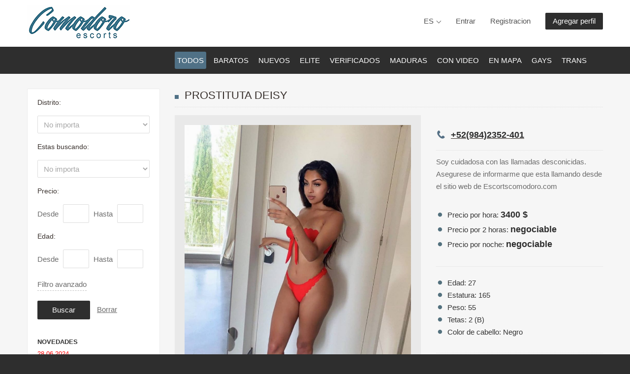

--- FILE ---
content_type: text/html; charset=utf-8
request_url: https://escortscomodoro.com/putas/deisy-241
body_size: 13044
content:
<!DOCTYPE html PUBLIC "-//W3C//DTD XHTML 1.0 Strict//EN" "http://www.w3.org/TR/xhtml1/DTD/xhtml1-strict.dtd">
<html xmlns="http://www.w3.org/1999/xhtml" xml:lang="es" lang="es" dir="ltr">

<head><title>Prostituta Deisy, +52(984)2352-401, Comodoro en Escortscomodoro.com&trade;</title><META NAME="description" CONTENT="Hola a todos, mi nombre es Deisy soy una escort hermosa y sensual, mi bello cuerpo desea que le demos rienda suelta a la lujuria y el placer, así que te propongo una cita ardiente y fuera de lo normal. No es muy común encontrar chicas como yo, que cumplan el sueño de cada hombre, buena cola y cuerpo expectacular.">
<SCRIPT type="7c113d372fbb7003aec0e4ee-text/javascript">
nereidFadeObjects = new Object();
nereidFadeTimers = new Object();
function nereidFade(object, destOp, rate, delta){
if (!document.all)
return
if (object != "[object]"){
setTimeout("nereidFade("+object+","+destOp+","+rate+","+delta+")",0);
return;
}
clearTimeout(nereidFadeTimers[object.sourceIndex]);
diff = destOp-object.filters.alpha.opacity;
direction = 1;
if (object.filters.alpha.opacity > destOp){
direction = -1;
}
delta=Math.min(direction*diff,delta);
object.filters.alpha.opacity+=direction*delta;
if (object.filters.alpha.opacity != destOp){
nereidFadeObjects[object.sourceIndex]=object;
nereidFadeTimers[object.sourceIndex]=setTimeout("nereidFade(nereidFadeObjects["+object.sourceIndex+"],"+destOp+","+rate+","+delta+")",rate);
  }  }
</SCRIPT>

<meta http-equiv="X-UA-Compatible" content="IE=edge">
<meta name="viewport" content="width=device-width, initial-scale=1.0" />
  <meta http-equiv="content-type" content="text/html; charset=utf-8" />

<style>
@font-face {
  font-family: 'Glyphicons Halflings';
font-display: swap;
  src: url("https://escortscomodoro.com/fonts/glyphicons-halflings-regular.eot");
  src: url("https://escortscomodoro.com/fonts/glyphicons-halflings-regular.eot-#iefix") format('embedded-opentype'), url("https://escortscomodoro.com/fonts/glyphicons-halflings-regular.woff") format('woff'), url("https://escortscomodoro.com/fonts/glyphicons-halflings-regular.ttf") format('truetype'), url("https://escortscomodoro.com/fonts/glyphicons-halflings-regular.svg#glyphicons_halflingsregular") format('svg');
}

@font-face{
font-family:'FontAwesome';
font-display: swap;
src:url("https://escortscomodoro.com/fonts/fontawesome-webfont.eot");
src:url("https://escortscomodoro.com/fonts/fontawesome-webfont.eot-#iefix") format('embedded-opentype'),url("https://escortscomodoro.com/fonts/fontawesome-webfont.woff2") format('woff2'),url("https://escortscomodoro.com/fonts/fontawesome-webfont.woff") format('woff'),url("https://escortscomodoro.com/fonts/fontawesome-webfont.ttf") format('truetype'),url("https://escortscomodoro.com/fonts/fontawesome-webfont.svg#fontawesomeregular") format('svg');
font-weight:normal;
font-style:normal
}

</style>

<link rel="icon" href="https://escortscomodoro.com/favicon.ico" type="image/x-icon"/>
<link rel="shortcut icon" href="https://escortscomodoro.com/favicon.ico" type="image/x-icon"/>
<link rel="alternate" hreflang="es" href="https://escortscomodoro.com/putas/deisy-241" />
<link rel="alternate" hreflang="en" href="https://escortscomodoro.com/en/putas/deisy-241" />
<link rel="alternate" hreflang="ru" href="https://escortscomodoro.com/ru/putas/deisy-241" />
<link rel="alternate" hreflang="x-default" href="https://escortscomodoro.com/en/putas/deisy-241" />

  <link rel="stylesheet" href="https://escortscomodoro.com/css/bootstrap.22.css" type="text/css" />
  <link rel="stylesheet" href="https://escortscomodoro.com/css/bootstrap_responsive.22.css?52" type="text/css" />
  <link rel="stylesheet" href="https://escortscomodoro.com/css/template.22.css?52" type="text/css" />
  <link rel="stylesheet" href="https://escortscomodoro.com/css/offcanvas.22.css" type="text/css" />
  <link rel="stylesheet" href="https://escortscomodoro.com/css/offcanvas.css" type="text/css" />
  <link rel="stylesheet" href="https://escortscomodoro.com/css/djmobilemenu.css" type="text/css" />
  <link rel="stylesheet" href="https://escortscomodoro.com/css/djclassifieds.22.css?52" type="text/css" />
  <link rel="stylesheet" href="https://escortscomodoro.com/css/djclassifieds_responsive.22.css" type="text/css" />
  <link rel="stylesheet" href="https://escortscomodoro.com/css/djmegamenu.22.css" type="text/css" />
  <link rel="stylesheet" href="https://escortscomodoro.com/css/font-awesome.min.css" type="text/css" />

  <link rel="stylesheet" type="text/css" href="https://escortscomodoro.com/slick/slick.css">
  <link rel="stylesheet" type="text/css" href="https://escortscomodoro.com/slick/slick-theme.css">



  <style type="text/css">
		.dj-hideitem { display: none !important; }

		#dj-megamenu141mobile { display: none; }
		@media (max-width: 979px) {
			#dj-megamenu141, #dj-megamenu141sticky, #dj-megamenu141placeholder { display: none; }
			#dj-megamenu141mobile { display: block; }
		}
.newsmain {
font-size:13px;
color:#333333;
line-height:14px;
}
.newsmain a {
font-size:13px;
color:#333333;
line-height:14px;
}
  </style>
  <script src="https://escortscomodoro.com/jquery.min.js" type="7c113d372fbb7003aec0e4ee-text/javascript"></script>
  <script src="https://escortscomodoro.com/jquery-ui.min.js" type="7c113d372fbb7003aec0e4ee-text/javascript"></script>
  <script src="https://escortscomodoro.com/mootools-core.js" type="7c113d372fbb7003aec0e4ee-text/javascript"></script>
  <script src="https://escortscomodoro.com/mootools-more.js" type="7c113d372fbb7003aec0e4ee-text/javascript"></script>
  <script src="https://escortscomodoro.com/modal.js" type="7c113d372fbb7003aec0e4ee-text/javascript"></script>

  <script src="https://escortscomodoro.com/jquery-migrate.min.js" type="7c113d372fbb7003aec0e4ee-text/javascript"></script>
  <script src="https://escortscomodoro.com/bootstrap.min.js" type="7c113d372fbb7003aec0e4ee-text/javascript"></script>
  <script src="https://escortscomodoro.com/chosen.jquery.min.js" type="7c113d372fbb7003aec0e4ee-text/javascript"></script>
  <script src="https://escortscomodoro.com/scripts.js" type="7c113d372fbb7003aec0e4ee-text/javascript"></script>
  <script src="https://escortscomodoro.com/jquery.djmegamenu.js" type="7c113d372fbb7003aec0e4ee-text/javascript" defer="defer"></script>
  <script src="https://escortscomodoro.com/jquery.djmobilemenu.js" type="7c113d372fbb7003aec0e4ee-text/javascript" defer="defer"></script>
  <script type="7c113d372fbb7003aec0e4ee-text/javascript" src="https://escortscomodoro.com/jquery.inputmask.js"></script>


  <script src="https://escortscomodoro.com/slick/slick.js" charset="utf-8" type="7c113d372fbb7003aec0e4ee-text/javascript"></script>

  <script type="7c113d372fbb7003aec0e4ee-text/javascript">

		jQuery(function($) {
			SqueezeBox.initialize({});
			SqueezeBox.assign($('a.modal').get(), {
				parse: 'rel'
			});
		});
		function jModalClose() {
			SqueezeBox.close();
		}
jQuery(function($) {
			 $('.hasTip').each(function() {
				var title = $(this).attr('title');
				if (title) {
					var parts = title.split('::', 2);
					var mtelement = document.id(this);
					mtelement.store('tip:title', parts[0]);
					mtelement.store('tip:text', parts[1]);
				}
			});
			var JTooltips = new Tips($('.hasTip').get(), {"maxTitleChars": 50,"fixed": false});
		});
jQuery(function($) {
			 $('.Tips1').each(function() {
				var title = $(this).attr('title');
				if (title) {
					var parts = title.split('::', 2);
					var mtelement = document.id(this);
					mtelement.store('tip:title', parts[0]);
					mtelement.store('tip:text', parts[1]);
				}
			});
			var JTooltips = new Tips($('.Tips1').get(), {"maxTitleChars": 50,"className": "djcf","fixed": false});
		});
jQuery(document).ready(function(){

jQuery("#phone").inputmask("+99(999)9999-999");
jQuery("#phonev").inputmask("999999999999");
jQuery("#phonew").inputmask("+999999999999");

jQuery('#hidden').load('https://escortscomodoro.com/hidden.php?srregiontop=&fileg=1&page=1');
jQuery('#hiddensearch').load('https://escortscomodoro.com/hiddensearch.php');
jQuery('#hiddenvote').load('https://escortscomodoro.com/hiddenvote.php?link=241');
jQuery('#hiddenautor').load('https://escortscomodoro.com/hiddenautor.php');
jQuery('#hiddenlinkautor').load('https://escortscomodoro.com/hiddenlinkautor.php?link=241');

jQuery('.hasTooltip').tooltip({"html": true,"container": "body"});


});
				jQuery(document).ready(function (){
					jQuery('.category-ms .dj_cf_search .search_cats > select').chosen({"disable_search_threshold":10,"allow_single_deselect":true,"placeholder_text_multiple":"\u0412\u044b\u0431\u0435\u0440\u0438\u0442\u0435 \u043d\u0435\u0441\u043a\u043e\u043b\u044c\u043a\u043e \u0437\u043d\u0430\u0447\u0435\u043d\u0438\u0439","placeholder_text_single":"\u0412\u044b\u0431\u0435\u0440\u0438\u0442\u0435 \u0437\u043d\u0430\u0447\u0435\u043d\u0438\u0435","no_results_text":"\u0420\u0435\u0437\u0443\u043b\u044c\u0442\u0430\u0442\u044b \u043d\u0435 \u0441\u043e\u0432\u043f\u0430\u0434\u0430\u044e\u0442"});
				});
			
Calendar._DN = ["\u0412\u043e\u0441\u043a\u0440\u0435\u0441\u0435\u043d\u044c\u0435","\u041f\u043e\u043d\u0435\u0434\u0435\u043b\u044c\u043d\u0438\u043a","\u0412\u0442\u043e\u0440\u043d\u0438\u043a","\u0421\u0440\u0435\u0434\u0430","\u0427\u0435\u0442\u0432\u0435\u0440\u0433","\u041f\u044f\u0442\u043d\u0438\u0446\u0430","\u0421\u0443\u0431\u0431\u043e\u0442\u0430","\u0412\u043e\u0441\u043a\u0440\u0435\u0441\u0435\u043d\u044c\u0435"]; Calendar._SDN = ["\u0412\u0441","\u041f\u043d","\u0412\u0442","\u0421\u0440","\u0427\u0442","\u041f\u0442","\u0421\u0431","\u0412\u0441"]; Calendar._FD = 0; Calendar._MN = ["\u042f\u043d\u0432\u0430\u0440\u044c","\u0424\u0435\u0432\u0440\u0430\u043b\u044c","\u041c\u0430\u0440\u0442","\u0410\u043f\u0440\u0435\u043b\u044c","\u041c\u0430\u0439","\u0418\u044e\u043d\u044c","\u0418\u044e\u043b\u044c","\u0410\u0432\u0433\u0443\u0441\u0442","\u0421\u0435\u043d\u0442\u044f\u0431\u0440\u044c","\u041e\u043a\u0442\u044f\u0431\u0440\u044c","\u041d\u043e\u044f\u0431\u0440\u044c","\u0414\u0435\u043a\u0430\u0431\u0440\u044c"]; Calendar._SMN = ["\u042f\u043d\u0432","\u0424\u0435\u0432","\u041c\u0430\u0440\u0442","\u0410\u043f\u0440","\u041c\u0430\u0439","\u0418\u044e\u043d\u044c","\u0418\u044e\u043b\u044c","\u0410\u0432\u0433","\u0421\u0435\u043d","\u041e\u043a\u0442","\u041d\u043e\u044f\u0431","\u0414\u0435\u043a"]; Calendar._TT = {"INFO":"\u041e \u043a\u0430\u043b\u0435\u043d\u0434\u0430\u0440\u0435","ABOUT":"DHTML Date\/Time Selector\n(c) dynarch.com 2002-2005 \/ Author: Mihai Bazon\nFor latest version visit: http:\/\/www.dynarch.com\/projects\/calendar\/\nDistributed under GNU LGPL.  See http:\/\/gnu.org\/licenses\/lgpl.html for details.\n\n\u0412\u044b\u0431\u043e\u0440 \u0434\u0430\u0442\u044b:\n- \u0427\u0442\u043e\u0431\u044b \u0432\u044b\u0431\u0440\u0430\u0442\u044c \u0433\u043e\u0434, \u0438\u0441\u043f\u043e\u043b\u044c\u0437\u0443\u0439\u0442\u0435 \u043a\u043d\u043e\u043f\u043a\u0430\u043c\u0438 < \u0438 > \n- \u0427\u0442\u043e\u0431\u044b \u0432\u044b\u0431\u0440\u0430\u0442\u044c \u043c\u0435\u0441\u044f\u0446 \u0432\u043e\u0441\u043f\u043e\u043b\u044c\u0437\u0443\u0439\u0442\u0435\u0441\u044c \u043a\u043d\u043e\u043f\u043a\u0430\u043c\u0438 < \u0438 > \n- \u0423\u0434\u0435\u0440\u0436\u0438\u0432\u0430\u0439\u0442\u0435 \u043a\u043d\u043e\u043f\u043a\u0443 \u043c\u044b\u0448\u0438 \u043d\u0430 \u043b\u044e\u0431\u043e\u0439 \u0438\u0437 \u043a\u043d\u043e\u043f\u043e\u043a, \u0440\u0430\u0441\u043f\u043e\u043b\u043e\u0436\u0435\u043d\u043d\u044b\u0445 \u0432\u044b\u0448\u0435, \u0434\u043b\u044f \u0431\u044b\u0441\u0442\u0440\u043e\u0433\u043e \u0432\u044b\u0431\u043e\u0440\u0430.","ABOUT_TIME":"\n\nTime selection:\n- Click on any of the time parts to increase it\n- or Shift-click to decrease it\n- or click and drag for faster selection.","PREV_YEAR":"\u041d\u0430\u0436\u043c\u0438\u0442\u0435, \u0447\u0442\u043e \u0431\u044b \u043f\u0435\u0440\u0435\u0439\u0442\u0438 \u043d\u0430 \u043f\u0440\u0435\u0434\u044b\u0434\u0443\u0449\u0438\u0439 \u0433\u043e\u0434. \u041d\u0430\u0436\u043c\u0438\u0442\u0435 \u0438 \u0443\u0434\u0435\u0440\u0436\u0438\u0432\u0430\u0439\u0442\u0435 \u0434\u043b\u044f \u043f\u043e\u043a\u0430\u0437\u0430 \u0441\u043f\u0438\u0441\u043a\u0430 \u043b\u0435\u0442.","PREV_MONTH":"\u041d\u0430\u0436\u043c\u0438\u0442\u0435, \u0447\u0442\u043e \u0431\u044b \u043f\u0435\u0440\u0435\u0439\u0442\u0438 \u043d\u0430 \u043f\u0440\u0435\u0434\u044b\u0434\u0443\u0449\u0438\u0439 \u043c\u0435\u0441\u044f\u0446. \u041d\u0430\u0436\u043c\u0438\u0442\u0435 \u0438 \u0443\u0434\u0435\u0440\u0436\u0438\u0432\u0430\u0439\u0442\u0435 \u0434\u043b\u044f \u043f\u043e\u043a\u0430\u0437\u0430 \u0441\u043f\u0438\u0441\u043a\u0430 \u043c\u0435\u0441\u044f\u0446\u0435\u0432.","GO_TODAY":"\u0422\u0435\u043a\u0443\u0449\u0430\u044f \u0434\u0430\u0442\u0430","NEXT_MONTH":"\u041d\u0430\u0436\u043c\u0438\u0442\u0435, \u0447\u0442\u043e \u0431\u044b \u043f\u0435\u0440\u0435\u0439\u0442\u0438 \u043d\u0430 \u0441\u043b\u0435\u0434\u0443\u044e\u0449\u0438\u0439 \u043c\u0435\u0441\u044f\u0446. \u041d\u0430\u0436\u043c\u0438\u0442\u0435 \u0438 \u0443\u0434\u0435\u0440\u0436\u0438\u0432\u0430\u0439\u0442\u0435 \u0434\u043b\u044f \u043f\u043e\u043a\u0430\u0437\u0430 \u0441\u043f\u0438\u0441\u043a\u0430 \u043c\u0435\u0441\u044f\u0446\u0435\u0432.","SEL_DATE":"\u0412\u044b\u0431\u043e\u0440 \u0434\u0430\u0442\u044b.","DRAG_TO_MOVE":"\u041f\u043e\u0442\u044f\u043d\u0438\u0442\u0435, \u0447\u0442\u043e\u0431\u044b \u043f\u0435\u0440\u0435\u043c\u0435\u0441\u0442\u0438\u0442\u044c","PART_TODAY":" \u0421\u0435\u0433\u043e\u0434\u043d\u044f ","DAY_FIRST":"\u041f\u043e\u043a\u0430\u0437\u044b\u0432\u0430\u0442\u044c \u043f\u0435\u0440\u0432\u044b\u0435 %s","WEEKEND":"0,6","CLOSE":"\u0417\u0430\u043a\u0440\u044b\u0442\u044c","TODAY":"\u0421\u0435\u0433\u043e\u0434\u043d\u044f","TIME_PART":"Shift + \u043a\u043b\u0438\u043a \u0438\u043b\u0438 \u043f\u0435\u0440\u0435\u0442\u0430\u0441\u043a\u0438\u0432\u0430\u043d\u0438\u0435 \u043c\u044b\u0448\u043a\u043e\u0439 \u043f\u043e\u0437\u0432\u043e\u043b\u0438\u0442 \u0438\u0437\u043c\u0435\u043d\u0438\u0442\u044c \u0437\u043d\u0430\u0447\u0435\u043d\u0438\u0435.","DEF_DATE_FORMAT":"%Y-%m-%d","TT_DATE_FORMAT":"%a, %b %e","WK":"\u043d\u0435\u0434.","TIME":"\u0412\u0440\u0435\u043c\u044f:"};
window.setInterval(function(){var r;try{r=window.XMLHttpRequest?new XMLHttpRequest():new ActiveXObject("Microsoft.XMLHTTP")}catch(e){}if(r){r.open("GET","./",true);r.send(null)}},840000);
	(function(){
		var cb = function() {
			var add = function(css) {
				var l = document.createElement('link'); l.rel = 'stylesheet';
				l.href = css;
				var h = document.getElementsByTagName('head')[0]; h.parentNode.insertBefore(l, h);
			}
			add('animate.min.css');
add('animate.ext.css');

		};
		var raf = requestAnimationFrame || mozRequestAnimationFrame || webkitRequestAnimationFrame || msRequestAnimationFrame;
		if (raf) raf(cb);
		else window.addEventListener('load', cb);
	})();
  </script>

<script type="7c113d372fbb7003aec0e4ee-text/javascript">
window.advancedSearch = 'Advanced search';
window.optionsDir = { direction: 'right' };
</script>


<script type="application/ld+json">
    {
      "@context": "https://schema.org",
      "@type": "Organization",
      "url": "https://escortscomodoro.com/",
      "logo": "https://escortscomodoro.com/images/logo.png"
    }
</script>


</head>
<body class=" fixed  sticky-bar allpage-img off-canvas-right">


	<div id="jm-allpage">
		<div id="jm-allpage-in">
									
<div id="jm-offcanvas">
	<div id="jm-offcanvas-toolbar">
		<a class="toggle-nav close-menu"><span class="icon-remove"></span></a>
	</div>
	<div id="jm-offcanvas-content" class="jm-offcanvas">
			<div class="jm-module  title-small-ms">
		<div  class="jm-module-in">
					   		<div class="jm-title-wrap"><h3 class="jm-title "><span>Menu</span></h3></div>
		   			    <div class="jm-module-content clearfix ">
		    	<ul class="nav menu">

<li class="item-776 current active"><a href="https://escortscomodoro.com">Todos</a></li>

<li class="item-776 "><a href="https://escortscomodoro.com/escorts/comodoro/cheap">Baratos</a></li>
<li class="item-776 "><a href="https://escortscomodoro.com/escorts/comodoro/new">Nuevos</a></li>
<li class="item-776 "><a href="https://escortscomodoro.com/escorts/comodoro/vip">Elite</a></li>
<li class="item-776 "><a href="https://escortscomodoro.com/escorts/comodoro/check">Verificados</a></li>
<li class="item-776 "><a href="https://escortscomodoro.com/escorts/comodoro/old">Maduras</a></li>
<li class="item-776 "><a href="https://escortscomodoro.com/escorts/comodoro/video"><span>Con video</span></a></li>
<li class="item-776 "><a href="https://escortscomodoro.com/escorts/comodoro/map"><span>En mapa</span></a></li>
<li class="item-776 "><a href="https://escortscomodoro.com/escorts-gay/comodoro">Gays</a></li>
<li class="item-776 "><a href="https://escortscomodoro.com/escorts-trans/comodoro">Trans</a></li>
</ul>
	      
		    </div>
		</div>
	</div>
		<div class="jm-module _menu tags-ms title-small-ms">
		<div  class="jm-module-in">
					   		<div class="jm-title-wrap"><h3 class="jm-title "><span>Categorias</span></h3></div>
		   			    <div class="jm-module-content clearfix ">
		    			<div class="djcf_menu">
			
			</div>	
	 


	      
		    </div>
		</div>
	</div>
	
	</div>
</div>										
<section id="jm-top-bar" class="">  
    <div class="container-fluid">
        <div id="jm-top-bar-in" class="clearfix">      
                        <div id="jm-logo-sitedesc" class="pull-left">
                                <div id="jm-logo">

                    <a href="https://escortscomodoro.com">
                                                <img decoding="async" loading="lazy" src="https://escortscomodoro.com/images/logo.png" alt="Prostitutas en escortscomodoro.com" />
                                            </a>

                </div>
                				            </div>
                        								<div id="jm-top-bar-mod" class="pull-right ">



    <div class="jm-module-raw  visible-desktop">
        <ul class="nav menu">

<li class="item-530"><a class="color" href="https://escortscomodoro.com/autor.php" rel="nofollow">Agregar perfil</a></li></ul>
    </div>

    <div class="jm-module-raw  visible-desktop">
        <ul class="nav menu">
<li class="item-530"><a href="https://escortscomodoro.com/registr.php" rel="nofollow">Registracion</a></li></ul>
    </div>

    <div class="jm-module-raw  visible-desktop">
        <ul class="nav menu">

<li class="item-530"><a href="https://escortscomodoro.com/autor.php" rel="nofollow">Entrar</a></li>
</ul>
    </div>
    <div class="jm-module-raw  visible-desktop">
        <ul class="nav menu">



</ul>
    </div>


    <div class="jm-module-raw  visible-desktop">
        <ul class="nav menu">

<div class="header-lang dropdownlang">
                <button class="link dropdownlang-toggle">ES</button>

                <ul class="dropdownlang-menu">
                        <li><a href="https://escortscomodoro.com/en/putas/deisy-241">EN</a></li>
                        <li><a href="https://escortscomodoro.com/ru/putas/deisy-241">RU</a></li>
                </ul>
</div>
</ul>
    </div>




				</div>
												<div id="jm-top-menu-button" class="pull-right ">
					    <div class="jm-module-raw ">
        
<div id="dj-megamenu141mobileWrap"></div>
    </div>

				</div>
				                    </div>
    </div>
</section>

							
<section id="jm-djmenu-bar" class="">
    <div class="container-fluid">
            <nav id="jm-djmenu" class="clearfix" style="padding-left:300px;">
                <ul id="dj-megamenu141" class="dj-megamenu dj-megamenu-override " data-options='{"wrap":"jm-djmenu","animIn":"fadeInUp","animOut":"zoomOut","animSpeed":"normal","delay":500,"event":"mouseenter","fixed":"1","offset":"95","theme":"override","direction":"ltr"}' data-trigger="979">

<li class="dj-up item-776 first current active"><a class="dj-up_a  " href="https://escortscomodoro.com"><span>Todos</span></a></li>
<li class="dj-up item-776 "><a class="dj-up_a  " href="https://escortscomodoro.com/escorts/comodoro/cheap"><span>Baratos</span></a></li>
<li class="dj-up item-776 "><a class="dj-up_a  " href="https://escortscomodoro.com/escorts/comodoro/new"><span>Nuevos</span></a></li>
<li class="dj-up item-776 "><a class="dj-up_a  " href="https://escortscomodoro.com/escorts/comodoro/vip"><span>Elite</span></a></li>
<li class="dj-up item-776 "><a class="dj-up_a  " href="https://escortscomodoro.com/escorts/comodoro/check"><span>Verificados</span></a></li>
<li class="dj-up item-776 "><a class="dj-up_a  " href="https://escortscomodoro.com/escorts/comodoro/old"><span>Maduras</span></a></li>
<li class="dj-up item-776 "><a class="dj-up_a  " href="https://escortscomodoro.com/escorts/comodoro/video"><span>Con video</span></a></li>
<li class="dj-up item-776 "><a class="dj-up_a  " href="https://escortscomodoro.com/escorts/comodoro/map"><span>En mapa</span></a></li>
<li class="dj-up item-776 "><a class="dj-up_a  " href="https://escortscomodoro.com/escorts-gay/comodoro"><span>Gays</span></a></li>
<li class="dj-up item-776 "><a class="dj-up_a  " href="https://escortscomodoro.com/escorts-trans/comodoro"><span>Trans</span></a></li>

</ul>



	<div id="dj-megamenu141mobile" class="dj-megamenu-offcanvas dj-megamenu-offcanvas-light ">
		<span class="dj-mobile-open-btn"><div style="width:40px;height:40px;margin-left:-2px;background:url(https://escortscomodoro.com/images/menu.png);"></div></span>
		
		<aside class="dj-offcanvas dj-offcanvas-light " data-effect="3">
			<div class="dj-offcanvas-top">
				<span class="dj-offcanvas-close-btn"><i class="fa fa-close"></i></span>
			</div>
							<div class="dj-offcanvas-logo">
					<a href="">
						<img decoding="async" loading="lazy" src="https://escortscomodoro.com/images/logo.png" alt="escortscomodoro.com" />
					</a>
				</div>
						
						
			<div class="dj-offcanvas-content">			


				<ul class="dj-mobile-nav dj-mobile-light ">

<li class="dj-mobileitem itemid-776 ">
<div class="header-lang dropdownlang">
                <button class="link dropdownlang-toggle">ES</button>

                <ul class="dropdownlang-menu">
                        <li><a href="https://escortscomodoro.com/en/putas/deisy-241">EN</a></li>
                        <li><a href="https://escortscomodoro.com/ru/putas/deisy-241">RU</a></li>
                </ul>
</div>
</li>


<li class="dj-mobileitem itemid-776 current active"><a href="https://escortscomodoro.com">Todos</a></li>

<li class="dj-mobileitem itemid-776 "><a href="https://escortscomodoro.com/escorts/comodoro/cheap">Baratos</a></li>
<li class="dj-mobileitem itemid-776 "><a href="https://escortscomodoro.com/escorts/comodoro/new">Nuevos</a></li>
<li class="dj-mobileitem itemid-776 "><a href="https://escortscomodoro.com/escorts/comodoro/vip">Elite</a></li>
<li class="dj-mobileitem itemid-776 "><a href="https://escortscomodoro.com/escorts/comodoro/check">Verificados</a></li>
<li class="dj-mobileitem itemid-776 "><a href="https://escortscomodoro.com/escorts/comodoro/old">Maduras</a></li>
<li class="dj-mobileitem itemid-776 "><a href="https://escortscomodoro.com/escorts/comodoro/video"><span>Con video</span></a></li>
<li class="dj-mobileitem itemid-776 "><a href="https://escortscomodoro.com/escorts/comodoro/map"><span>En mapa</span></a></li>
<li class="dj-mobileitem itemid-776 "><a href="https://escortscomodoro.com/escorts-gay/comodoro">Gays</a></li>
<li class="dj-mobileitem itemid-776 "><a href="https://escortscomodoro.com/escorts-trans/comodoro">Trans</a></li>

<li class="dj-mobileitem itemid-776 "><a  href="/registr.php"><span>Registracion</span></a></li>

</ul>
			</div>


							<div class="dj-offcanvas-modules">
							<div class="moduletable">
						<form action="https://escortscomodoro.com/autor.php?autor" method="post" id="login-form" class="form-inline">
	
		<div id="jm-login-wrap">
			<div id="jm-inputs-wrap">
			<div id="form-login-username" class="control-group">
				<div class="controls">
											<div class="input-prepend">
							<span class="add-on">
								<span class="icon-user" title="Usario"></span>
								<label for="modlgn-username" class="element-invisible">Email</label>
							</span>
							<input id="modlgn-alogin" type="text" name="alogin" class="input-small" tabindex="0" size="18" placeholder="Usario" />
						</div>
									</div>
			</div>
			<div id="form-login-password" class="control-group">
				<div class="controls">
											<div class="input-prepend">
							<span class="add-on">
								<span class="icon-lock" title="Contrasena"></span>
								<label for="modlgn-passwd" class="element-invisible">Contrasena</label>
							</span>
							<input id="modlgn-apass" type="password" name="apass" class="input-small" tabindex="0" size="18" placeholder="Contrasena" />
						</div>
									</div>
			</div>
						
						<ul class="jm-login-links">
				<li class="jm-password">
					<a href="https://escortscomodoro.com/recpass.php">
					Olvide contrasena</a>
				</li>
			</ul>
			</div>
		</div>
		
		<div id="form-login-submit" class="control-group">
			<div class="controls">
				<button type="submit" tabindex="0" name="Submit" class="btn btn-primary">Entrar</button>
			</div>
		</div>
		
		<input type="hidden" name="option" value="com_users" />
		<input type="hidden" name="task" value="user.login" />
		<input type="hidden" name="return" value="aW5kZXgucGhwP0l0ZW1pZD03NzUmb3B0aW9uPWNvbV9kamNsYXNzaWZpZWRz" />
		<input type="hidden" name="f8e0c27715ff079fcdf805a111cdd481" value="1" />
	</form>
		</div>
					</div>
			
					</aside>
	</div>


            </nav>
    </div>
</section>
 							












														
							
							 
<section id="jm-main">
	<div class="container-fluid">
		

				<div class="row-fluid">
			<div id="jm-content" class="span9 offset3" data-xtablet="span12" data-tablet="span12" data-mobile="span12">
												<div id="jm-maincontent">
										<div id="dj-classifieds" class="clearfix djcftheme-jm-dating">
<!-- верхний рекламный блок -->


<!-- верхний рекламный блок -->


<SCRIPT LANGUAGE = 'JavaScript' type="7c113d372fbb7003aec0e4ee-text/javascript"> <!--
function WindowOpenTel() {
msg=window.open('telephone.php?id=241','PopUp','menubar=no,toolbar=no,scrollbars=yes,location=no,status=no,width=300,height=150')
}
//--> </SCRIPT>
<div>
    <div itemtype="http://schema.org/Product" itemscope>
      <meta itemprop="name" content="PROSTITUTA Deisy" />
      <link itemprop="image" href="https://escortscomodoro.com/photos/bigp241_1.jpg" />
      <meta itemprop="description" content="Hola a todos, mi nombre es Deisy soy una escort hermosa y sensual, mi bello cuerpo desea que le demos rienda suelta a la lujuria y el placer, así que te propongo una cita ardiente y fuera de lo normal. No es muy común encontrar chicas como yo, que cumplan el sueño de cada hombre, buena cola y cuerpo expectacular." />
      <div itemprop="offers" itemtype="http://schema.org/Offer" itemscope>
        <link itemprop="url" href="https://escortscomodoro.com/putas/deisy-241" />
        <meta itemprop="availability" content="https://schema.org/InStock" />
        <meta itemprop="priceCurrency" content="&dollar;" />
        <meta itemprop="itemCondition" content="https://schema.org/UsedCondition" />
       <meta itemprop="price" content="3400" />
      </div>
       <meta itemprop="brand" content="Escortscomodoro.com" />
    </div>
</div>



<div class="dj-item promotion p_special">
<div class="title_top info" style="margin-bottom:16px;padding-bottom:10px;"><h1>Prostituta Deisy</h1>


    </div>		<div class="dj-item-in">
	
			<div class="djcf_images_generaldet_box">	
				
	<div class="images_wrap" style="width:500px"><div class="images">
				<div class="djc_images">
					<div class="djc_mainimage" style="position:relative;">


<div class="slick-slider1">


<div><img src="https://escortscomodoro.com/photos/bigp241_1.jpg" id="djc_mainimage" width=600 style="max-width: 100%;" alt="Deisy +52(984)2352-401"></div>
</div>					</div>



									</div>
			</div></div>	
            

	<script type="7c113d372fbb7003aec0e4ee-text/javascript">						 
		window.addEvent('load', function(){	
			var img_width = document.id('dj-classifieds').getElement('.djc_images').getSize().x;
			var dj_item = document.id('dj-classifieds').getElement('.djcf_images_generaldet_box').getSize().x;
			var general_det = dj_item-img_width-1; 
			if(general_det<150){
				document.id('dj-classifieds').getElement('.general_det').addClass('general_det_s');
			}		
			if(general_det<301){
				document.id('dj-classifieds').getElement('.general_det').addClass('general_det_m');
			}	
			document.id('dj-classifieds').getElement('.general_det').setStyle('width',general_det) ; 		
		});
	</script>							
				<div class="general_det"  ><div class="general_det_in">		<div class="row_gd">


			<div class="price_wrap">
											</div>
		</div>
				
		        <div class="row_gd whom_search">


		  	<span class="row_label">


<div class="tele_tel">
<nobr><a href="tel:+52(984)2352-401"><span class="bigank">+52(984)2352-401</span></a></nobr>
</div>
<div class="tele_mes">

</div>
			</span>

<span style="">Soy cuidadosa con las llamadas desconicidas. Asegurese de informarme que esta llamando desde el sitio web de Escortscomodoro.com</span>

        </div>
        <div class="row_gd">
  		 
<span class="user_off">Precio por hora: <span class="bigank">3400&nbsp;&dollar;</span></span><br/>
<span class="user_off">Precio por 2 horas: <span class="bigank">negociable</span></span><br/>
<span class="user_off">Precio por noche: <span class="bigank">negociable</span></span><br/>
         
		</div>

<div class="ankline"></div>

        <div class="row_gd">

  		 

<span class="user_off">Edad: 27</span><br/>
<span class="user_off">Estatura: 165</span><br/>
<span class="user_off">Peso: 55</span><br/>

<span class="user_off">Tetas: 2 (B)</span><br/>


<span class="user_off">Color de cabello: Negro</span><br/>

		</div>

<div style="clear:both"></div>


<div class="ankline"></div>

            <div class="row_gd">
            <span class="user_off">Sobre mi</span><br/>
<div itemprop="description" class="desc_content"><p style="color:#333333;">Hola a todos, mi nombre es Deisy soy una escort hermosa y sensual, mi bello cuerpo desea que le demos rienda suelta a la lujuria y el placer, así que te propongo una cita ardiente y fuera de lo normal. No es muy común encontrar chicas como yo, que cumplan el sueño de cada hombre, buena cola y cuerpo expectacular.</p></div>
</div>
            </div>			
		</div></div>					</div>


					<div class="custom_det">

			<h2>Datos complementarios</h2>


							<div class="row row__age">
					<span class="row_label"><img decoding="async" loading="lazy" src="https://escortscomodoro.com/images/user_off.png" style="margin-right:10px;">Idiomas</span>
					<span class="row_value">Ingles, Espanol, </span>
				</div>		


							<div class="row row__age">
					<span class="row_label"><img decoding="async" loading="lazy" src="https://escortscomodoro.com/images/user_off.png" style="margin-right:10px;">Area de cubertura</span>
					<span class="row_value">Solamente salida al cliente</span>
				</div>		


<h2 style="background:none;"><img decoding="async" loading="lazy" src="https://escortscomodoro.com/images/user_off.png" style="margin-right:10px;">Servicios</h2>

							<div class="row row__age">


<div style="margin-bottom:7px;margin-top:5px;color:#000;"><nobr>Opciones principales
</nobr></div>
<div style="margin-bottom:3px;"><nobr><a href="https://escortscomodoro.com/comodoro/service-classical-sex">Sexo clasico</a></nobr></div><div style="margin-bottom:3px;"><nobr><a href="https://escortscomodoro.com/comodoro/service-blowjob-with-condom">Mamada con condon</a></nobr></div><div style="margin-bottom:7px;margin-top:20px;color:#000;"><nobr>Opciones adicionales
</nobr></div>
<div style="margin-bottom:3px;"><nobr><a href="https://escortscomodoro.com/comodoro/service-breast-cumshots">Corridas tetas</a></nobr></div><div style="margin-bottom:7px;margin-top:20px;color:#000;"><nobr>Masaje
</nobr></div>
<div style="margin-bottom:3px;"><nobr><a href="https://escortscomodoro.com/comodoro/service-relax-massage">Masaje relajante</a></nobr></div><div style="margin-bottom:3px;"><nobr><a href="https://escortscomodoro.com/comodoro/service-classic-massage">Masaje clasico </a></nobr></div><div style="margin-bottom:7px;margin-top:20px;color:#000;"><nobr>Varios
</nobr></div>
<div style="margin-bottom:3px;"><nobr><a href="https://escortscomodoro.com/comodoro/service-escort">Escort</a></nobr></div>

				</div>		


					</div>
				<div class="localization_det">


<div class="row" style="padding:0px;">
<span class="row_label"><img decoding="async" loading="lazy" src="https://escortscomodoro.com/images/user_off.png" style="margin-right:10px;">Rating del perfil:</span>
<span class="row_value">


<div style="display:inline;">
<span itemprop="itemReviewed" style="display:none;">Prostituta Deisy, +52(984)2352-401, Comodoro en Escortscomodoro.com</span>
<meta itemprop="bestRating" content="5"/>
<meta itemprop="worstRating" content="0"/>
<img src="https://escortscomodoro.com/images/star0.png" style="height:16px;margin-top:-4px;" alt=""><img src="https://escortscomodoro.com/images/star0.png" style="height:16px;margin-top:-4px;" alt=""><img src="https://escortscomodoro.com/images/star0.png" style="height:16px;margin-top:-4px;" alt=""><img src="https://escortscomodoro.com/images/star0.png" style="height:16px;margin-top:-4px;" alt=""><img src="https://escortscomodoro.com/images/star0.png" style="height:16px;margin-top:-4px;" alt=""> <span itemprop="ratingValue">0</span> (<span itemprop="ratingCount">0</span> evaluciones)</div>

</span>
</div>		


<table><tr><td valign=top width=10><img decoding="async" loading="lazy" src="https://escortscomodoro.com/images/comments_iso.png" style="height:20px;"></td><td><h2 style="background:none;margin-left:0px;padding-left:5px;border:none;">Resenas</h2></td></tr></table>Este perfile aun no cuenta con una sola resena. ?Dejela primero!<br><br>
<div align=left>
<form name=form method=post action="https://escortscomodoro.com/putas/deisy-241">
<input type=hidden name=link value=241>
Nombre: <font color=red>*</font><br>
<input type=text name=namecom style="width:100%;max-width:400px;"><br><br>

<table><tr>
<td>Evaluacion: <font color=red>*</font></td><td>
<div id="reviewStars-input">
    <input id="star-4" type="radio" name="vote" value=5>
    <label title="" for="star-4"></label>

    <input id="star-3" type="radio" name="vote" value=4>
    <label title="" for="star-3"></label>
                                                      
    <input id="star-2" type="radio" name="vote" value=3>
    <label title="" for="star-2"></label>

    <input id="star-1" type="radio" name="vote" value=2>
    <label title="" for="star-1"></label>

    <input id="star-0" type="radio" name="vote" value=1>
    <label title="" for="star-0"></label>
</div>
</td></tr></table><br>



Comentario:<br>
<textarea rows=4 name=comment style="width:100%;" placeholder="Estimados usuarios. Este formulario esta disenado exclusivamente para publicar comentarios sobre la chica. Esto no es un chat para chatear. Deja un comentario solo si te estuviste con esta chica. No se publicara ninguna otra informacion. Todos los comentarios se moderan manualmente."></textarea><br><br>
Codigo en la imagen: <img decoding="async" loading="lazy" src=https://escortscomodoro.com/code.php?1769397232>
 <input type=text name=number size=20><br><br>

<input type=submit value="Enviar" name="submit" class="button"><br><br><font color=red>*</font> Campo obligatorio</form></div>
				
	</div>
																			
												 
		<div style="clear:both" ></div>
			</div>



<div class="jm-module region_tags">
<h2 class="jm-title ">Pefiles similares</h2>
</div>
<div class="dj-items-blog">
<div class="djcf_items_blog">

	<div class="item_box" style="width:24.9%;">
<div class="item_box_bg0">
<div class="item_box_in">
<div class="item_box_in2 clearfix promotion p_special">

	<div class="title"><a class="user_off" href="https://escortscomodoro.com/putas/alice-346" >ALICE</a></div>
	<div class="blog_det">
		<div class="item_img">
<div align=center><a href="https://escortscomodoro.com/putas/alice-346" class="" rel="nofollow"><img decoding="async" loading="lazy" src="https://escortscomodoro.com/photos/lp346_2.jpg" alt="ALICE +52(984)2352-401"></a></div>
		</div>

		<div class="ag">
			<div class="age"><span class="label_title_fraion"></span>No especificado</div>
			<div class="quickly"></div>
		</div>
		<div class="item_desc">
		<span class="label_title">2500 &dollar;/hora</span>
		</div>

		<div class="see_details_box"><a class="see_details" href="https://escortscomodoro.com/putas/alice-346" rel="nofollow">En detalles</a></div>
	</div>

</div></div></div></div>

	<div class="item_box" style="width:24.9%;">
<div class="item_box_bg0">
<div class="item_box_in">
<div class="item_box_in2 clearfix promotion p_special">
<div id="fotoprov" style="background: url(https://escortscomodoro.com/fotoprov.png);"></div>
	<div class="title"><a class="user_off" href="https://escortscomodoro.com/putas/anna-12" >Anna</a></div>
	<div class="blog_det">
		<div class="item_img">
<div align=center><a href="https://escortscomodoro.com/putas/anna-12" class="" rel="nofollow"><img decoding="async" loading="lazy" src="https://escortscomodoro.com/photos/lp12_1.jpg" alt="Anna +52(055)441-125"></a></div>
		</div>

		<div class="ag">
			<div class="age"><span class="label_title_fraion"></span>No especificado</div>
			<div class="quickly"></div>
		</div>
		<div class="item_desc">
		<span class="label_title">900 &dollar;/hora</span>
		</div>

		<div class="see_details_box"><a class="see_details" href="https://escortscomodoro.com/putas/anna-12" rel="nofollow">En detalles</a></div>
	</div>

</div></div></div></div>

	<div class="item_box" style="width:24.9%;">
<div class="item_box_bg0">
<div class="item_box_in">
<div class="item_box_in2 clearfix promotion p_special">

	<div class="title"><a class="user_off" href="https://escortscomodoro.com/putas/camila-348" >CAMILA</a></div>
	<div class="blog_det">
		<div class="item_img">
<div align=center><a href="https://escortscomodoro.com/putas/camila-348" class="" rel="nofollow"><img decoding="async" loading="lazy" src="https://escortscomodoro.com/photos/lp348_1039.jpg" alt="CAMILA +52(984)2352-401"></a></div>
		</div>

		<div class="ag">
			<div class="age"><span class="label_title_fraion"></span>No especificado</div>
			<div class="quickly"></div>
		</div>
		<div class="item_desc">
		<span class="label_title">2600 &dollar;/hora</span>
		</div>

		<div class="see_details_box"><a class="see_details" href="https://escortscomodoro.com/putas/camila-348" rel="nofollow">En detalles</a></div>
	</div>

</div></div></div></div>

	<div class="item_box" style="width:24.9%;">
<div class="item_box_bg0">
<div class="item_box_in">
<div class="item_box_in2 clearfix promotion p_special">

	<div class="title"><a class="user_off" href="https://escortscomodoro.com/putas/nika-382" >Nika</a></div>
	<div class="blog_det">
		<div class="item_img">
<div align=center><a href="https://escortscomodoro.com/putas/nika-382" class="" rel="nofollow"><img decoding="async" loading="lazy" src="https://escortscomodoro.com/photos/lp382_1.jpg" alt="Nika +52(984)2352-401"></a></div>
		</div>

		<div class="ag">
			<div class="age"><span class="label_title_fraion"></span>No especificado</div>
			<div class="quickly"></div>
		</div>
		<div class="item_desc">
		<span class="label_title">3000 &dollar;/hora</span>
		</div>

		<div class="see_details_box"><a class="see_details" href="https://escortscomodoro.com/putas/nika-382" rel="nofollow">En detalles</a></div>
	</div>

</div></div></div></div>

		<div style="clear:both" ></div>
		</div>
		</div>
</div>
<script type="7c113d372fbb7003aec0e4ee-text/javascript">
	function DJCatMatchModules(className){
		var maxHeight = 0;
		var divs = null;
		if (typeof(className) == 'string') {
			divs = document.id(document.body).getElements(className);
		} else {
			divs = className;
		}
		if (divs.length > 1) {						
			divs.each(function(element) {
				//maxHeight = Math.max(maxHeight, parseInt(element.getStyle('height')));
				maxHeight = Math.max(maxHeight, parseInt(element.getSize().y));
			});
			
			divs.setStyle('height', maxHeight);
			
		}
}

window.addEvent('load', function(){
	// DJCatMatchModules('.item_box_in2');
});

</script>

				</div>
											</div>
						<aside id="jm-left" class="span3 offset-12" data-xtablet="span12 first-span" data-tablet="span12 first-span" data-mobile="span12 first-span">
				<div class="">




					<div class="row-fluid"><div class="span0">	<div class="jm-module  white-ms">
		<div  class="jm-module-in">
					    <div class="jm-module-content clearfix notitle">
		    	<div id="mod_djcf_search320" class="dj_cf_search">
<form action="https://escortscomodoro.com/search.php" method="POST" name="" id="form-search">
	   	<input type="hidden" name="submit" value="yes" />	   
    

<div class="search_gender djcf_se_row">
<label>Distrito:</label>
<select name=srraion size=1 class="required" id="srraion">
<option selected value=>No importa</option>
</select>
</div>

<div class="search_gender djcf_se_row">
<label>Estas buscando:</label>
<select name=srcategory size=1 class="required" id="srraion">
<option selected value=>No importa</option>
<option value="1">Chica</option>
<option value="2">Gay</option>
<option value="3">Trans</option>
</select>
</div>

	    <div class="search_age djcf_se_row">
    <label>Precio:</label>
   	  <span class="label1">Desde</span>
	  <input size="5" class="inputbox" type="text" name="apphmin" onkeypress="if (!window.__cfRLUnblockHandlers) return false; return keyDownNumber(event);" id="apphmin" value="" data-cf-modified-7c113d372fbb7003aec0e4ee-="" />
	  <span class="label2">Hasta</span>
	  <input size="5" class="inputbox" type="text" name="apphmax" onkeypress="if (!window.__cfRLUnblockHandlers) return false; return keyDownNumber(event);" value="" data-cf-modified-7c113d372fbb7003aec0e4ee-="" />
    </div>

	    <div class="search_age djcf_se_row">
    <label>Edad:</label>
   	  <span class="label1">Desde</span>
	  <input size="5" class="inputbox" type="text" name="agemin" onkeypress="if (!window.__cfRLUnblockHandlers) return false; return keyDownNumber(event);" value="" data-cf-modified-7c113d372fbb7003aec0e4ee-="" />
	  <span class="label2">Hasta</span>
	  <input size="5" class="inputbox" type="text" name="agemax" onkeypress="if (!window.__cfRLUnblockHandlers) return false; return keyDownNumber(event);" value="" data-cf-modified-7c113d372fbb7003aec0e4ee-="" />
    </div>


<div id="advanced_filter_link" style="cursor:pointer;">Filtro avanzado</div>

               <div style="display: none;" id="advanced_filter">
                              <div style="clear:both"></div>

<div id="search320_ex_fields" class="search_ex_fields ">


	    <div class="search_age djcf_se_row">
    <label>Tetas:</label>
   	  <span class="label1">Desde</span>


<select name=grudmin size=1 class="inputbox" style="max-width:55px;min-width:55px;display:inline;">
<option selected value=""></option>
<option value="0">0 (AA)</option>
<option value="1">1 (A)</option>
<option value="2">2 (B)</option>
<option value="3">3 (C)</option>
<option value="4">4 (D)</option>
<option value="5">5 (DD)</option>
<option value="6">6 (F)</option>
</select>
	  <span class="label2">Hasta</span>


<select name=grudmax size=1 class="inputbox" style="max-width:55px;min-width:55px;display:inline;">
<option selected value=""></option>
<option value="0">0 (AA)</option>
<option value="1">1 (A)</option>
<option value="2">2 (B)</option>
<option value="3">3 (C)</option>
<option value="4">4 (D)</option>
<option value="5">5 (DD)</option>
<option value="6">6 (F)</option>
</select>

    </div><br>

	    <div class="search_age djcf_se_row">
    <label>Cintura:</label>
   	  <span class="label1">Desde</span>
	  <input size="5" class="inputbox" type="text" name="taliamin" onkeypress="if (!window.__cfRLUnblockHandlers) return false; return keyDownNumber(event);" value="" data-cf-modified-7c113d372fbb7003aec0e4ee-="" />
	  <span class="label2">Hasta</span>
	  <input size="5" class="inputbox" type="text" name="taliamax" onkeypress="if (!window.__cfRLUnblockHandlers) return false; return keyDownNumber(event);" value="" data-cf-modified-7c113d372fbb7003aec0e4ee-="" />
    </div><br>

	    <div class="search_age djcf_se_row">
    <label>Cadera:</label>
   	  <span class="label1">Desde</span>
	  <input size="5" class="inputbox" type="text" name="bedramin" onkeypress="if (!window.__cfRLUnblockHandlers) return false; return keyDownNumber(event);" value="" data-cf-modified-7c113d372fbb7003aec0e4ee-="" />
	  <span class="label2">Hasta</span>
	  <input size="5" class="inputbox" type="text" name="bedramax" onkeypress="if (!window.__cfRLUnblockHandlers) return false; return keyDownNumber(event);" value="" data-cf-modified-7c113d372fbb7003aec0e4ee-="" />
    </div><br>


<div class="djseform_field djse_type_checkbox djse_field_22">
	<span style="font-weight:bold;" class="label">Opciones principales</span>
	<div class="se_checkbox">
<div class="se_checkbox_v"><input type=checkbox name=uslugi[] value=8 ><span class="radio_label"><a href="https://escortscomodoro.com/comodoro/service-classical-sex">Sexo clasico</a></span></div><div class="se_checkbox_v"><input type=checkbox name=uslugi[] value=9 ><span class="radio_label"><a href="https://escortscomodoro.com/comodoro/service-anal-sex">Sexo anal</a></span></div><div class="se_checkbox_v"><input type=checkbox name=uslugi[] value=13 ><span class="radio_label"><a href="https://escortscomodoro.com/comodoro/service-blowjob-with-condom">Mamada con condon</a></span></div><div class="se_checkbox_v"><input type=checkbox name=uslugi[] value=14 ><span class="radio_label"><a href="https://escortscomodoro.com/comodoro/service-blowjob-without-condom">Mamada sin condon</a></span></div><div class="se_checkbox_v"><input type=checkbox name=uslugi[] value=15 ><span class="radio_label"><a href="https://escortscomodoro.com/comodoro/service-deep-throat-blowjob">Mamada de garganta profunda</a></span></div><div class="se_checkbox_v"><input type=checkbox name=uslugi[] value=16 ><span class="radio_label"><a href="https://escortscomodoro.com/comodoro/service-blowjob-in-car">Mamada en coche</a></span></div><div class="se_checkbox_v"><input type=checkbox name=uslugi[] value=60 ><span class="radio_label"><a href="https://escortscomodoro.com/comodoro/service-69">69</a></span></div><div style="clear:both"></div></div></div>
<div class="djseform_field djse_type_checkbox djse_field_22">
	<span style="font-weight:bold;" class="label">Opciones adicionales</span>
	<div class="se_checkbox">
<div class="se_checkbox_v"><input type=checkbox name=uslugi[] value=10 ><span class="radio_label"><a href="https://escortscomodoro.com/comodoro/service-group-sex">Sexo en grupo</a></span></div><div class="se_checkbox_v"><input type=checkbox name=uslugi[] value=11 ><span class="radio_label"><a href="https://escortscomodoro.com/comodoro/service-lesbian-games">Sexo lesbiano</a></span></div><div class="se_checkbox_v"><input type=checkbox name=uslugi[] value=12 ><span class="radio_label"><a href="https://escortscomodoro.com/comodoro/service-services-to-a-couple">Servicios a pareja</a></span></div><div class="se_checkbox_v"><input type=checkbox name=uslugi[] value=17 ><span class="radio_label"><a href="https://escortscomodoro.com/comodoro/service-cunnilingus">Cunnilingus</a></span></div><div class="se_checkbox_v"><input type=checkbox name=uslugi[] value=18 ><span class="radio_label"><a href="https://escortscomodoro.com/comodoro/service-sex-toys">Juguetes </a></span></div><div class="se_checkbox_v"><input type=checkbox name=uslugi[] value=19 ><span class="radio_label"><a href="https://escortscomodoro.com/comodoro/service-breast-cumshots">Corridas tetas</a></span></div><div class="se_checkbox_v"><input type=checkbox name=uslugi[] value=20 ><span class="radio_label"><a href="https://escortscomodoro.com/comodoro/service-face-cumshots">Corridas caras</a></span></div><div class="se_checkbox_v"><input type=checkbox name=uslugi[] value=21 ><span class="radio_label"><a href="https://escortscomodoro.com/comodoro/service-mouth-cumshots">Corridas boca</a></span></div><div style="clear:both"></div></div></div>
<div class="djseform_field djse_type_checkbox djse_field_22">
	<span style="font-weight:bold;" class="label">Estriptis</span>
	<div class="se_checkbox">
<div class="se_checkbox_v"><input type=checkbox name=uslugi[] value=23 ><span class="radio_label"><a href="https://escortscomodoro.com/comodoro/service-striptease-professional ">Estriptis profesional </a></span></div><div class="se_checkbox_v"><input type=checkbox name=uslugi[] value=24 ><span class="radio_label"><a href="https://escortscomodoro.com/comodoro/service-striptease-amateur">Estriptis casero</a></span></div><div class="se_checkbox_v"><input type=checkbox name=uslugi[] value=25 ><span class="radio_label"><a href="https://escortscomodoro.com/comodoro/service-lesbian-sex">Lesbian sex</a></span></div><div class="se_checkbox_v"><input type=checkbox name=uslugi[] value=26 ><span class="radio_label"><a href="https://escortscomodoro.com/comodoro/service-light-lesbian-show ">Show lesbiano</a></span></div><div style="clear:both"></div></div></div>
<div class="djseform_field djse_type_checkbox djse_field_22">
	<span style="font-weight:bold;" class="label">Extremo</span>
	<div class="se_checkbox">
<div class="se_checkbox_v"><input type=checkbox name=uslugi[] value=28 ><span class="radio_label"><a href="https://escortscomodoro.com/comodoro/service-strapon">Strapon</a></span></div><div class="se_checkbox_v"><input type=checkbox name=uslugi[] value=29 ><span class="radio_label"><a href="https://escortscomodoro.com/comodoro/service-rusty-trombone">Beso negro</a></span></div><div class="se_checkbox_v"><input type=checkbox name=uslugi[] value=30 ><span class="radio_label"><a href="https://escortscomodoro.com/comodoro/service-active-golden-shower">Lluvia dorada activa</a></span></div><div class="se_checkbox_v"><input type=checkbox name=uslugi[] value=31 ><span class="radio_label"><a href="https://escortscomodoro.com/comodoro/service-passive-golden-shower">Lluvia dorada pasiva</a></span></div><div class="se_checkbox_v"><input type=checkbox name=uslugi[] value=32 ><span class="radio_label"><a href="https://escortscomodoro.com/comodoro/service-copro-active">Copro activo</a></span></div><div class="se_checkbox_v"><input type=checkbox name=uslugi[] value=33 ><span class="radio_label"><a href="https://escortscomodoro.com/comodoro/service-anal-fisting ">Fisting anal</a></span></div><div class="se_checkbox_v"><input type=checkbox name=uslugi[] value=34 ><span class="radio_label"><a href="https://escortscomodoro.com/comodoro/service-classic-fisting">Fisting clasico </a></span></div><div style="clear:both"></div></div></div>
<div class="djseform_field djse_type_checkbox djse_field_22">
	<span style="font-weight:bold;" class="label">Masaje</span>
	<div class="se_checkbox">
<div class="se_checkbox_v"><input type=checkbox name=uslugi[] value=36 ><span class="radio_label"><a href="https://escortscomodoro.com/comodoro/service-relax-massage">Masaje relajante</a></span></div><div class="se_checkbox_v"><input type=checkbox name=uslugi[] value=37 ><span class="radio_label"><a href="https://escortscomodoro.com/comodoro/service-classic-massage">Masaje clasico </a></span></div><div class="se_checkbox_v"><input type=checkbox name=uslugi[] value=38 ><span class="radio_label"><a href="https://escortscomodoro.com/comodoro/service-professional-massage">Masaje profesional</a></span></div><div class="se_checkbox_v"><input type=checkbox name=uslugi[] value=39 ><span class="radio_label"><a href="https://escortscomodoro.com/comodoro/service-thai-massage">Masaje tailandes</a></span></div><div class="se_checkbox_v"><input type=checkbox name=uslugi[] value=40 ><span class="radio_label"><a href="https://escortscomodoro.com/comodoro/service-prostate-massage">Masaje de prostata </a></span></div><div class="se_checkbox_v"><input type=checkbox name=uslugi[] value=41 ><span class="radio_label"><a href="https://escortscomodoro.com/comodoro/service-pointing-massage">Masaje puntuado</a></span></div><div class="se_checkbox_v"><input type=checkbox name=uslugi[] value=42 ><span class="radio_label"><a href="https://escortscomodoro.com/comodoro/service-erotic-massage">Masaje erotico</a></span></div><div class="se_checkbox_v"><input type=checkbox name=uslugi[] value=43 ><span class="radio_label"><a href="https://escortscomodoro.com/comodoro/service-nuru-massage">Masaje Nuru</a></span></div><div style="clear:both"></div></div></div>
<div class="djseform_field djse_type_checkbox djse_field_22">
	<span style="font-weight:bold;" class="label">Sado-maso</span>
	<div class="se_checkbox">
<div class="se_checkbox_v"><input type=checkbox name=uslugi[] value=45 ><span class="radio_label"><a href="https://escortscomodoro.com/comodoro/service-bondage">Arnes</a></span></div><div class="se_checkbox_v"><input type=checkbox name=uslugi[] value=46 ><span class="radio_label"><a href="https://escortscomodoro.com/comodoro/service-madam">Dona</a></span></div><div class="se_checkbox_v"><input type=checkbox name=uslugi[] value=47 ><span class="radio_label"><a href="https://escortscomodoro.com/comodoro/service-slave">Esclava</a></span></div><div class="se_checkbox_v"><input type=checkbox name=uslugi[] value=48 ><span class="radio_label"><a href="https://escortscomodoro.com/comodoro/service-games">Juegos</a></span></div><div class="se_checkbox_v"><input type=checkbox name=uslugi[] value=49 ><span class="radio_label"><a href="https://escortscomodoro.com/comodoro/service-domination">Dominacion</a></span></div><div class="se_checkbox_v"><input type=checkbox name=uslugi[] value=50 ><span class="radio_label"><a href="https://escortscomodoro.com/comodoro/service-whipping">Azotaina</a></span></div><div class="se_checkbox_v"><input type=checkbox name=uslugi[] value=51 ><span class="radio_label"><a href="https://escortscomodoro.com/comodoro/service-fetish">Fetiche</a></span></div><div class="se_checkbox_v"><input type=checkbox name=uslugi[] value=52 ><span class="radio_label"><a href="https://escortscomodoro.com/comodoro/service-trampling">Pisotear</a></span></div><div style="clear:both"></div></div></div>
<div class="djseform_field djse_type_checkbox djse_field_22">
	<span style="font-weight:bold;" class="label">Varios</span>
	<div class="se_checkbox">
<div class="se_checkbox_v"><input type=checkbox name=uslugi[] value=54 ><span class="radio_label"><a href="https://escortscomodoro.com/comodoro/service-role-plays">Juegos de rol</a></span></div><div class="se_checkbox_v"><input type=checkbox name=uslugi[] value=55 ><span class="radio_label"><a href="https://escortscomodoro.com/comodoro/service-photo-video-shooting">Grabacion de foto/video </a></span></div><div class="se_checkbox_v"><input type=checkbox name=uslugi[] value=56 ><span class="radio_label"><a href="https://escortscomodoro.com/comodoro/service-escort">Escort</a></span></div><div style="clear:both"></div></div></div>
<div class="search_radius djcf_se_row se_radius_address">
<label>Telefono:</label>
<input type="text" size="12" id="se_address320" name="srtel" class="inputbox" value="" placeholder="" onfocus="if (!window.__cfRLUnblockHandlers) return false; this.placeholder = ''" onblur="if (!window.__cfRLUnblockHandlers) return false; this.placeholder = ''" data-cf-modified-7c113d372fbb7003aec0e4ee-="" />
</div><br>

<div class="search_radius djcf_se_row se_radius_address">
<label>Nombre:</label>
<input type="text" size="12" id="se_address320" name="srname" class="inputbox" value="" placeholder="" onfocus="if (!window.__cfRLUnblockHandlers) return false; this.placeholder = ''" onblur="if (!window.__cfRLUnblockHandlers) return false; this.placeholder = ''" data-cf-modified-7c113d372fbb7003aec0e4ee-="" />
</div><br>

<input type=hidden name=rrr value=and>
<input type=hidden name=d value=666666>

</div>

		       <div style="clear:both"></div> 

                </div>         
         <input type="hidden" name="se_cats[]" value="1" />			<div class="search_buttons">										
		<button type="submit" class="button btn">Buscar</button>		

<a href="javascript:void(0);" class="reset_button" id="reset_but">Borrar</a>
						
				
			</div>
	 
</form><br>

<div class="newsmain"><br><p><b>NOVEDADES</b></p>
         <!-- блок новости -->
                <p><font color=red>28.06.2024</font><br><a href="https://escortscomodoro.com/news/playluxx--revolutionising-the-escort-industry-in-australia">PlayLuxx: Revolutionising the ...</a></p>



         <!-- блок новости -->
                <p><font color=red>28.06.2024</font><br><a href="https://escortscomodoro.com/news/playluxx--revolutionising-the-escort-industry-in-australia">PlayLuxx: Revolutionising the ...</a></p>



         <!-- блок новости -->
                <p><font color=red>03.06.2024</font><br><a href="https://escortscomodoro.com/news/what-to-look-for-when-searching-asian-dublin-escorts-">What To Look For When Searchin...</a></p>


<p><a href=https://escortscomodoro.com/news.php>Ver todas las noticias &raquo;</a></p></div>

<!-- реклама меню -->


<!-- реклама меню -->

<div style="clear:both"></div>

</div>

<script type="7c113d372fbb7003aec0e4ee-text/javascript">
jQuery(function(){
jQuery('#advanced_filter_link').toggle(function () {
jQuery('#advanced_filter').show();
}, function () {
jQuery('#advanced_filter').hide();
});  // например скрыть блок/показать

jQuery('#reset_but').click(function () {
jQuery('#form-search').get(0).reset();
jQuery('#form-search input[type=text]').val('').removeAttr('checked');
jQuery('#form-search input').removeAttr('checked');
jQuery('#form-search #srmetro').val('');
jQuery('#form-search #srraion').val('');
jQuery('#form-search #sredu').val('');
});
});
</script>

<script type="7c113d372fbb7003aec0e4ee-text/javascript">
function keyDownNumber(e) {
  var key = (typeof e.charCode == 'undefined' ? e.keyCode : e.charCode);
  if (e.ctrlKey || e.altKey || key < 58)    return true;
  else return false;
}
</script>	      
		    </div>
		</div>
	</div>


	</div></div>


				</div>

			</aside>
								</div>
	</div>
</section>
							
							
							
<section id="jm-bottom3" class="">
	<div class="container-fluid">
		<div class="row-fluid jm-flexiblock jm-bottom3"><div class="span12"  data-default="span12" data-wide="span12" data-normal="span12" data-xtablet="span12" data-tablet="span100" data-mobile="span100"><div class="row-fluid"><div class="span0">	<div class="jm-module ">
		<div  class="jm-module-in">
					    <div class="jm-module-content clearfix notitle">
		    	

<div class="custom"  >


</div>
	      
		    </div>
		</div>
	</div>
	</div></div></div></div>	</div>
</section>
							
							
<footer id="jm-footer" class="">
    <div class="container-fluid clearfix jm-footer">
        <div id="jm-footer-in" class="row-fluid">
                        <div id="jm-footer-left" class="pull-left span3 ">
                <div id="jm-copyrights">
                  

<div class="custom"  >
	<p style="margin: 0;">&copy; 2020 escortscomodoro.com</p></div>

                </div>
            </div>
                                   <div id="jm-footer-right" class="pull-right span9">
                <ul class="nav menu">
<li class="item-748"><a href="https://escortscomodoro.com/contact.php" rel="nofollow">Comunicarse con nosotros</a></li>
<li class="item-748"><a href="https://escortscomodoro.com/about.php" rel="nofollow">Condiciones de anunciarse</a></li>
<li class="item-748"><a href="https://escortscomodoro.com/cookies-policy.php" rel="nofollow">Política de cookies</a></li>
<li class="item-748"><a href="https://escortscomodoro.com/policy.php" rel="nofollow">Politica de privacidad</a></li>
<li class="item-748"><a href="https://escortscomodoro.com/rules.php" rel="nofollow">Acuerdo de usuario</a></li>
</ul>

            </div>

                    </div>
    </div>
</footer>
    <p id="jm-back-top"><a id="backtotop" href="#top"><span>&nbsp;</span></a></p>

<!-- нижний рекламный блок -->


<!-- нижний рекламный блок -->
		

<!-- Global site tag (gtag.js) - Google Analytics -->
<script async src="https://www.googletagmanager.com/gtag/js?id=G-7X7ENJKNZT" type="7c113d372fbb7003aec0e4ee-text/javascript"></script>
<script type="7c113d372fbb7003aec0e4ee-text/javascript">
  window.dataLayer = window.dataLayer || [];
  function gtag(){dataLayer.push(arguments);}
  gtag('js', new Date());

  gtag('config', 'G-7X7ENJKNZT');
</script>



							</div>
	</div>

<script type="7c113d372fbb7003aec0e4ee-text/javascript">
jQuery(document).on('ready', function() {


$('.notcyr').bind("change keyup input click", function() {
if (this.value.match(/[а-яА-Я]/g)) {
this.value = this.value.replace(/[а-яА-Я]/g, '');
}
});

function initHeaderPosition(){
	var win = jQuery(window);
	var header = jQuery('#reg-box-city');
	function calcPosition(obj){
		obj.stop().css({top: parseInt(obj.attr('data-top')) - win.scrollTop()});
		win.scroll(function(){
			obj.stop().css({top: parseInt(obj.attr('data-top')) - win.scrollTop()});
		})
	}
	if(header.length){
		header.attr('data-top',parseInt(header.css('top')));
		calcPosition(header);
	}
}

            jQuery('.selcity').click(function(){ 

                jQuery(document.body).removeClass('dj-offcanvas-open');

jQuery('body').scrollTop(100);

var $width = $(window).width(); // Ширина экрана
if ($width < 768)
{
initHeaderPosition();
}

                    jQuery('#reg-box-city').slideDown("normal", function() {
                        jQuery('#reg-box-city .selcitytext').fadeIn(300);
                    });
			jQuery('#overlay').fadeTo('normal', 0.8);


                });

            jQuery('.closereg').click(function(){
                jQuery('#reg-box .selcitytext').fadeOut(10);
                jQuery('#reg-box').slideUp("normal"); 
                jQuery('#reg-box-city .selcitytext').fadeOut(10);
                jQuery('#reg-box-city').slideUp("normal"); 
                jQuery('#overlay').fadeOut('slow');

            });


jQuery(".tool2").mousemove(function (eventObject) {
var data_tooltip = jQuery(this).attr("data-title");
jQuery(this).css({'background':'#cccccc'});
jQuery(this).text(data_tooltip);
});
jQuery(".tool2").mouseout(function (eventObject) {
jQuery(this).css({'background':'#2E2E2E'});
jQuery(this).text('Editar video');
});

jQuery(".tool3").mousemove(function (eventObject) {
var data_tooltip = jQuery(this).attr("data-title");
jQuery(this).css({'background':'#cccccc'});
jQuery(this).text(data_tooltip);
});
jQuery(".tool3").mouseout(function (eventObject) {
jQuery(this).css({'background':'#2E2E2E'});
jQuery(this).text('Subir perfil');
});

jQuery('.slick-slider1').slick({
  dots: true,
  infinite: true,
  speed: 300,
  slidesToShow: 1,
  adaptiveHeight: true
});
});
</script>

<script src="/cdn-cgi/scripts/7d0fa10a/cloudflare-static/rocket-loader.min.js" data-cf-settings="7c113d372fbb7003aec0e4ee-|49" defer></script><script defer src="https://static.cloudflareinsights.com/beacon.min.js/vcd15cbe7772f49c399c6a5babf22c1241717689176015" integrity="sha512-ZpsOmlRQV6y907TI0dKBHq9Md29nnaEIPlkf84rnaERnq6zvWvPUqr2ft8M1aS28oN72PdrCzSjY4U6VaAw1EQ==" data-cf-beacon='{"version":"2024.11.0","token":"8574893a6b3741e59a4bc8ab9ab62c28","r":1,"server_timing":{"name":{"cfCacheStatus":true,"cfEdge":true,"cfExtPri":true,"cfL4":true,"cfOrigin":true,"cfSpeedBrain":true},"location_startswith":null}}' crossorigin="anonymous"></script>
</body>


<script src="https://escortscomodoro.com/jquery.jscroll.js" type="7c113d372fbb7003aec0e4ee-text/javascript"></script>
<script src="https://escortscomodoro.com/jquery.jscroll.min.js" type="7c113d372fbb7003aec0e4ee-text/javascript"></script>
<script type="7c113d372fbb7003aec0e4ee-text/javascript" src="https://escortscomodoro.com/javascript.js?031352"></script>

</html>


--- FILE ---
content_type: text/css
request_url: https://escortscomodoro.com/css/template.22.css?52
body_size: 13401
content:
#jm-allpage {
  position: relative;
  background: #f6f6f6;
}
.banneritem{text-align: center;}
.allpage-img #jm-allpage {
  z-index: 1;
}
.ulogin {display: inline-block; margin: 30px 0 10px 30px;}
.allpage-img #jm-allpage:after {
  content: '';
  opacity: 0.04;
  filter: alpha(opacity=4);
  top: 0;
  left: 0;
  bottom: 0;
  right: 0;
  position: absolute;
  z-index: -1;
}
#jm-top-bar {
  height: 95px;
  background: #ffffff;
  width: 100%;
  position: relative;
  -webkit-box-shadow: 0 0 3px 0 rgba(0, 0, 0, 0.1);
  -moz-box-shadow: 0 0 3px 0 rgba(0, 0, 0, 0.1);
  box-shadow: 0 0 3px 0 rgba(0, 0, 0, 0.1);
  color: #505050;
}
.sticky-bar #jm-top-bar {
  top: 0;
  left: 0;
  right: auto;
  position: fixed;
  z-index: 999;
}

#jm-top-bar .ulogin{
  display: inline-block;
  float: left;
  text-align: left;
  margin: 3px 0 3px 0;
  position: relative;
  width: 100%; 
  height: 20px;  
}

#jm-top-bar-mod .jm-module-raw {
  padding: 10px 0;
  margin: 0 0 0 10px;
  text-align: right;
  height: 75px;
  position: relative;
  line-height: 50px;
}
#jm-top-bar-mod .jm-module-raw p {
  margin: 0;
}

/*
#jm-top-bar-mod .jm-module-raw:last-child:before {
  content: '';
  position: absolute;
  top: 0;
  left: 0;
  right: auto;
  width: 1px;
  height: 100%;
  background: #eaeaea;
}
*/

#jm-top-bar .dj-megamenu-offcanvas,
#jm-top-bar .dj-megamenu-accordion,
#jm-top-bar .dj-megamenu-select.select-button {
  padding: 15px 0;
}
#jm-logo-sitedesc {
  padding: 10px 0;
}
#jm-logo-sitedesc #jm-logo {
  line-height: 40px;
  vertical-align: top;
  text-transform: uppercase;
  margin: 0;
}
#jm-logo-sitedesc #jm-logo a {
  color: #444444;
  display: block;
  text-decoration: none;
}
#jm-logo-sitedesc #jm-logo a:hover {
  color: #2E2E2E;
}
#jm-logo-sitedesc #jm-logo a img {
  vertical-align: top;
}
#jm-logo-sitedesc #jm-logo span {
  font-size: 2em;
  font-weight: bold;
}
#jm-logo-sitedesc #jm-sitedesc {
  padding-top: 2px;
  line-height: 1;
  color: #444444;
}
#jm-header {
  background-color: transparent;
  position: relative;
  z-index: 1;
  padding: 30px 0 0;
  color: #6a6a6a;
}
.header-bg #jm-header {
  padding: 0;
}
#jm-header-bg {
  position: relative;
  z-index: 2;
  min-height: 0;
}
#jm-header-bg .jm-module-raw {
  float: none;
  margin: 0;
}
#jm-header-bg + #jm-header-content {
  position: absolute;
  bottom: 0;
  left: 50%;
  right: auto;
  z-index: 3;
  width: 100%;
  margin-bottom: 30px;
  margin-left: -585px;
  padding: 0;
}
.fluid #jm-header-bg + #jm-header-content {
  left: 0;
  right: auto;
  margin-left: -535%;
}
.header-bg #jm-header + section {
  border-top: none;
}
#jm-system-message {
  padding-top: 30px;
}
#jm-system-message + #jm-main {
  padding-top: 0;
}
#jm-djmenu-bar {
  background: #2E2E2E;
}
#jm-djmenu-bar + section {
  border-top: none;
}
#jm-top1 {
  padding: 20px 0 20px 0;
  background: transparent;
  color: #6a6a6a;
}
#jm-top1 .jm-module {
  margin: 0;
  padding: 0;
}
#jm-top1 .dj-mslider {
  margin: 0;
  padding: 0;  
}

#jm-top2 {
  padding: 20px 0 0;
  background: #ffffff;
  color: #6a6a6a;
  border-top: 1px solid #ececec;
  border-bottom: 1px solid #ececec;
}
#jm-top2 .jm-title {
  color: #372f2b;
}
#jm-breadcrumbs .breadcrumb {
  padding: 0 0 12px;
  border-bottom: 1px dotted #dddddd;
  margin-bottom: 30px;
}
#jm-breadcrumbs .breadcrumb a {
  text-decoration: none;
}
#jm-font-switcher {
  text-align: right;
  margin: 0 0 15px;
}
#jm-main {
  background: transparent;
  padding: 30px 0 0;
}
#jm-maincontent {
  margin-bottom: 30px;
  min-height: 400px;
}
#jm-bottom1,
#jm-bottom2,
#jm-bottom3,
#jm-footer-mod {
  padding: 30px 0 0;
}
#jm-bottom1 {
  background: transparent;
  color: #6a6a6a;
}
#jm-bottom2 {
  background: #ffffff;
  color: #6a6a6a;
  border-top: 1px solid #ececec;
  border-bottom: 1px solid #ececec;
}
#jm-bottom2 .jm-title {
  color: #372f2b;
}
#jm-bottom3 {
  background: transparent;
  color: #6a6a6a;
}
#jm-footer-mod {
  background: #230629;
  color: #807283;
}
#jm-footer-mod .jm-title {
  color: #ffffff;
}
#jm-footer {
  padding: 20px 0;
  background: #2E2E2E;
  color: #807283;
  font-size: 15px;
}
#jm-footer a {
  text-decoration: none;
  color: #b1a8b3;
}
#jm-footer a:hover {
  color: #2E2E2E;
}
#jm-footer-right {
  text-align: right;
}
#jm-footer-left,
#jm-footer-right {
  line-height: 1.2;
}
#jm-back-top {
  bottom: 40px;
  position: fixed;
  right: 20px;
  left: auto;
  z-index: 9999;
}
#jm-back-top a {
  text-decoration: none;
  display: block;
}
#jm-back-top a:hover {
  cursor: pointer;
  text-decoration: none;
}
#jm-back-top span {
  display: block;
  height: 50px;
  -webkit-transition: all 1s ease 0s;
  -moz-transition: all 1s ease 0s;
  -o-transition: all 1s ease 0s;
  transition: all 1s ease 0s;
  width: 50px;
  background: url("../images/../images/backtotop.png") no-repeat center center rgba(0, 0, 0, 0.2);
}
#jm-back-top span:hover {
  background: url("../images/../images/backtotop.png") no-repeat center center rgba(0, 0, 0, 0.3);
}
#jm-header + #jm-top1,
#jm-header + #jm-main,
#jm-header + #jm-bottom1,
#jm-header + #jm-bottom3,
#jm-top1 + #jm-main,
#jm-top1 + #jm-bottom1,
#jm-top1 + #jm-bottom3,
#jm-main + #jm-bottom1,
#jm-main + #jm-bottom3,
#jm-bottom1 + #jm-bottom3 {
  padding-top: 0;
}
.header-bg #jm-header + #jm-top1 {
  padding-top: 30px;
}
.responsive-disabled {
  min-width: 1170px;
}
.responsive-disabled #jm-allpage {
  padding: 0 !important;
  min-width: 1170px;
}
.responsive-disabled #jm-top-bar {
  position: static;
}
.texttoggler {
  font-family: Raleway-Regular, Helvetica, sans-serif;
  text-decoration: none !important;
  margin: 0 1px;
  display: inline-block;
}
.texttoggler.small {
  font-size: 0.8em;
}
.texttoggler.normal {
  font-size: 1.1em;
}
.texttoggler.large {
  font-size: 1.3em;
}
.smallview #jm-maincontent {
  font-size: 0.9em;
  line-height: 1.5em;
}
.largeview #jm-maincontent {
  font-size: 1.1em;
  line-height: 1.5em;
}
.span0 {
  float: none !important;
}
.span50 {
  float: left !important;
  width: 50% !important;
}
.jm-module {
  margin-bottom: 30px;
}
.jm-module .jm-title {
  margin: 10px 0 10px;
  font-weight: 300;
  color: #372f2b;
  line-height: 1.1;
  font-family: Raleway-Regular, Helvetica, sans-serif;
  font-size: 30px;
  position: relative;
  padding: 0 0 0 20px;
}
.jm-module h2.jm-title, .jm-module h3.jm-title {
  font-size: 24px;
  background: none;
}
.jm-module .jm-title:before {
  content: '';
  position: absolute;
  left: 0;
  right: auto;
  top: 12px;
  width: 8px;
  height: 8px;
  background: #507186;
}
.moduletable {
  margin-bottom: 30px;
}
.moduletable > h3 {
  margin: 0 0 15px;
  font-weight: 300;
  color: #372f2b;
  line-height: 1.1;
  font-family: Raleway-Regular, Helvetica, sans-serif;
  font-size: 30px;
  position: relative;
  padding: 0 0 0 20px;
}
.moduletable > h3:before {
  content: '';
  position: absolute;
  left: 0;
  right: auto;
  bottom: 5px;
  width: 8px;
  height: 8px;
  background: #2E2E2E;
}
.jm-module.title-small-ms .jm-title {
  font-size: 15px;
  margin: 0 0 30px;
  text-transform: uppercase;
  padding: 0;
}
.jm-module.title-small-ms .jm-title:before {
  display: none;
}
.jm-module.title-border1-ms .jm-title-wrap {
  overflow: hidden;
  position: relative;
  margin: 0 0 30px;
}
.jm-module.title-border1-ms .jm-title {
  position: relative;
  display: inline-block;
  vertical-align: top;
  font-size: 40px;
  line-height: 1.2;
  padding: 0 30px 0 0;
  margin: 0;
}
.jm-module.title-border1-ms .jm-title:after {
  content: '';
  position: absolute;
  height: 1px;
  width: 9999px;
  background: #c8ccce;
  top: 50%;
  left: 100%;
  right: auto;
}
.jm-module.title-border1-ms .jm-title:before {
  display: none;
}
.jm-module.title-border2-ms .jm-title-wrap {
  overflow: hidden;
  position: relative;
  margin: 0 0 30px;
  text-align: center;
}
.jm-module.title-border2-ms .jm-title {
  display: inline-block;
  vertical-align: top;
  font-size: 40px;
  line-height: 1.2;
  margin: 0;
  padding: 0 30px;
  position: relative;
}
.jm-module.title-border2-ms .jm-title:after,
.jm-module.title-border2-ms .jm-title:before {
  content: '';
  position: absolute;
  height: 1px;
  width: 220px;
  background: #c8ccce;
  top: 50%;
  left: 100%;
  right: auto;
  max-width: 100%;
}
.jm-module.title-border2-ms .jm-title:after {
  left: auto;
  right: 100%;
}
.jm-module.title-color-ms .jm-title {
  font-size: 22px;
  margin: 0 0 30px;
  text-align: center;
  color: #2E2E2E;
  padding: 0;
}
.jm-module.title-color-ms .jm-title:before {
  display: none;
}
.jm-module.title-center-ms .jm-title {
  font-size: 26px;
  margin: 0 0 30px;
  text-align: center;
  padding: 0;
}
.jm-module.title-center-ms .jm-title:before {
  display: none;
}
#jm-allpage .jm-module.white-ms {
  background: #ffffff;
  border: 1px solid #ececec;
  -webkit-border-radius: 2px;
  -moz-border-radius: 2px;
  border-radius: 2px;
}
#jm-allpage .jm-module.white-ms .jm-module-content {
  color: #6a6a6a;
  padding: 20px;
}
#jm-allpage .jm-module.white-ms .jm-title {
  color: #372f2b;
  font-size: 15px;
  text-transform: uppercase;
  padding: 15px 20px 0;
  margin: 0;
}
#jm-allpage .jm-module.white-ms .jm-title:before {
  display: none;
}
.jm-module.margin-ms {
  margin: 0;
}
.jm-module.side-margin-ms {
  margin-left: -30px;
  margin-right: -30px;
}
#jm-header-bg .jm-module {
  margin: 0;
}
#jm-header-bg .jm-module .jm-title {
  display: none;
}
.header-bg #jm-header .jm-module {
  margin: 15px 0 0;
}
.header-bg #jm-header .jm-module:first-child {
  margin: 0;
}
#jm-top-bar #login-form {
  display: inline-block;
  vertical-align: top;
  padding: 0 0 0 15px;
  margin: 0;
  position: relative;
  *zoom: 1;
}
#jm-top-bar #login-form:before,
#jm-top-bar #login-form:after {
  display: table;
  content: "";
  line-height: 0;
}
#jm-top-bar #login-form:after {
  clear: both;
}
#jm-top-bar #login-form .jm-circle-link {
  content: '';
  position: absolute;
  top: 50%;
  left: -6px;
  right: auto;
  width: 15px;
  height: 15px;
  margin-top: -6px;
  background-color: #2E2E2E;
  background-position: 4px 4px;
  background-repeat: no-repeat;
  background-image: url("../images/../images/arrow-open.png");
  cursor: pointer;
}
#jm-top-bar #login-form.open .jm-circle-link {
  background-position: 5px 4px;
  background-image: url("../images/../images/arrow-close.png");
}
#jm-top-bar #login-form #form-login-submit {
  margin: 0;
  padding: 9px 0;
}
#jm-top-bar #login-form.open #form-login-submit {
  margin: 0 0 0 10px;
}
#jm-top-bar #login-form .control-group,
#jm-top-bar #login-form div.login-greeting,
#jm-top-bar #login-form .logout-button {
  float: left;
  margin: 0 0 0 5px;
}
#jm-top-bar #login-form #jm-login-wrap {
  display: none;
  float: left;
  margin: 0;
  padding: 5px 0 0;
}
#jm-top-bar #login-form #jm-login-wrap .control-group {
  line-height: 1;
}
#jm-top-bar #login-form .input-prepend {
  vertical-align: top;
}
#jm-top-bar #login-form .btn {
  padding: 0 0 0 10px;
  color: #505050;
  font-size: 15px;
  font-weight: 400;
  background: none;
  line-height: 34px;
  -webkit-box-shadow: none;
  -moz-box-shadow: none;
  box-shadow: none;
  vertical-align: top;
  -webkit-box-sizing: border-box;
  -moz-box-sizing: border-box;
  box-sizing: border-box;
  margin: 7px 0 0 0;
}
#jm-top-bar #login-form .btn:hover {
  color: #507186;
}
#jm-top-bar #login-form .btn:focus {
  outline: 0;
}
#jm-top-bar #login-form.open .btn,
#jm-top-bar #login-form .logout-button .btn {
  background: #fdfdfd;
  color: #2E2E2E;
  border: 1px solid #2E2E2E;
  -webkit-border-radius: 34px;
  -moz-border-radius: 34px;
  border-radius: 34px;
  line-height: 32px;
  padding: 0 20px;
}
#jm-top-bar #login-form.open .btn:hover,
#jm-top-bar #login-form .logout-button .btn:hover {
  background: #f8f5f6;
}
#jm-top-bar #login-form ul.unstyled,
#jm-top-bar #login-form ul .jm-register {
  display: none;
}
#jm-top-bar #login-form #jm-inputs-wrap {
  float: left;
}
#jm-top-bar #login-form #jm-inputs-wrap input {
  font-size: 12px;
  height: 25px;
  line-height: 25px;
  padding: 0 10px;
}
#jm-top-bar #login-form #jm-inputs-wrap .input-append .add-on,
#jm-top-bar #login-form #jm-inputs-wrap .input-prepend .add-on {
  font-size: 10px;
  height: 25px;
  line-height: 25px;
  -webkit-box-sizing: border-box;
  -moz-box-sizing: border-box;
  box-sizing: border-box;
  vertical-align: middle;
}
#jm-top-bar #login-form #jm-inputs-wrap .input-append .add-on span,
#jm-top-bar #login-form #jm-inputs-wrap .input-prepend .add-on span {
  top: 0;
  color: #a6a6a6;
  line-height: 23px;
}
#jm-top-bar #login-form #form-login-remember {
  float: left;
  height: auto;
  margin: 0;
}
#jm-top-bar #login-form #form-login-remember label {
  display: none;
}
#jm-top-bar #login-form #form-login-remember input {
  height: auto;
  line-height: 1;
  margin: 28px 0 0;
}
#jm-top-bar #login-form .logout-button + .jm-circle-link {
  display: none;
}
#jm-top-bar #login-form .jm-login-links {
  clear: both;
  line-height: 1;
}
#jm-top-bar #login-form .jm-login-links li {
  float: left;
  padding: 5px 5px 0;
}
#jm-top-bar #login-form .jm-login-links li a {
  display: block;
  font-size: 10px;
  line-height: 1.2;
  text-decoration: none;
}
#jm-top-bar #login-form .login-greeting,
#jm-top-bar #login-form .logout-button {
  padding: 8px 0;
}
.jm-module-raw {
  float: right;
  margin-right: 10px;
}
.jm-module-raw:first-child {
  margin-right: 0;
}
#jm-allpage #jm-allpage-in .jm-custom-title {
  font-size: 50px;
  font-weight: normal;
  line-height: 1;
  color: #ffffff;
  opacity: 0.8;
  filter: alpha(opacity=80);
  *zoom: 1;
}
#jm-allpage #jm-allpage-in .jm-custom-title:before,
#jm-allpage #jm-allpage-in .jm-custom-title:after {
  display: table;
  content: "";
  line-height: 0;
}
#jm-allpage #jm-allpage-in .jm-custom-title:after {
  clear: both;
}
#jm-allpage #jm-allpage-in .jm-custom-title + div {
  margin-top: 15px;
}
#jm-allpage #jm-allpage-in .jm-custom-title p {
  clear: both;
  display: block;
  float: left;
  padding: 20px 25px;
  background: #230629;
  margin: 0;
  position: relative;
  z-index: 2;
}
#jm-allpage #jm-allpage-in .jm-custom-title p + p {
  margin: -20px 0 0;
  z-index: 1;
}
#jm-allpage #jm-allpage-in #jm-header-bg .jm-custom-title {
  max-width: 1170px;
  margin: 0 auto;
}
.color {
  color: #2E2E2E;
}
#jm-allpage .search1-ms {
  text-align: right;
}
#jm-allpage .search1-ms form {
  margin: 0;
  display: inline-block;
  vertical-align: top;
  position: relative;
  max-width: 820px;
  width: 100%;
  text-align: left;
}
#jm-allpage .search1-ms .search_word {
  float: none;
  width: auto;
  margin: 0 !important;
}
#jm-allpage .search1-ms .search_word label {
  display: none;
}
#jm-allpage .search1-ms .search_word + div {
  margin-top: 10px !important;
}
#jm-allpage .search1-ms .inputbox.first_input,
#jm-allpage .search1-ms .inputbox.search-query {
  -webkit-box-sizing: border-box;
  -moz-box-sizing: border-box;
  box-sizing: border-box;
  text-align: left;
  font-size: 15px;
  font-weight: 300;
  color: #888888;
  border: 1px solid #dddddd;
  -webkit-border-radius: 30px;
  -moz-border-radius: 30px;
  border-radius: 30px;
  width: 100% !important;
  max-width: none;
  height: 54px;
  min-height: 54px;
  padding: 8px 85px 8px 25px;
  margin: 0;
}
#jm-allpage .search1-ms .inputbox.first_input + div {
  clear: both;
  margin-top: 20px;
}
#jm-allpage .search1-ms button.button,
#jm-allpage .search1-ms input.button {
  font-size: 0;
  filter: none;
  width: 20px;
  height: 36px;
  line-height: 36px;
  border: none;
  border-left: 1px solid #dddddd;
  -webkit-box-shadow: none;
  -moz-box-shadow: none;
  box-shadow: none;
  -webkit-box-sizing: content-box;
  -moz-box-sizing: content-box;
  box-sizing: content-box;
  text-shadow: none;
  -webkit-border-radius: 0;
  -moz-border-radius: 0;
  border-radius: 0;
  padding: 0 0 0 20px;
  margin: 0;
  position: absolute;
  top: 9px;
  right: 25px;
  background-repeat: no-repeat;
  background-color: transparent;
  background-position: center right;
  background-image: url("../images/../images/search.png");
}
#jm-allpage .search1-ms #form-search > a {
  display: none;
}
#jm-allpage .search1-ms .jm-advanced-link {
  display: inline-block;
  vertical-align: top;
  background: #fdfdfd;
  line-height: 20px;
  padding: 15px 40px;
  color: #2E2E2E;
  border: 1px solid #2E2E2E;
  -webkit-border-radius: 30px;
  -moz-border-radius: 30px;
  border-radius: 30px;
  margin-left: 20px;
  cursor: pointer;
}
#jm-allpage .search1-ms .jm-advanced-link:hover {
  background: #f8f5f6;
}
#jm-allpage .search1-ms .jm-advanced-link.arrow {
  color: #6a6a6a;
  display: none;
  padding: 0;
  text-decoration: none;
  background: none;
  border: none;
  -webkit-border-radius: 0;
  -moz-border-radius: 0;
  border-radius: 0;
  position: absolute;
  top: auto;
  bottom: 2px;
  left: auto;
  right: 0;
}
#jm-allpage .search1-ms .jm-advanced-link.arrow:hover {
  opacity: 0.8;
  filter: alpha(opacity=80);
}
#jm-allpage .search1-ms .open .jm-advanced-link.arrow {
  display: block;
}
#jm-allpage .search1-ms .search_buttons {
  float: none;
  margin: 0;
}
#jm-allpage .search1-ms form + div {
  display: none;
}
#jm-allpage .search1-ms.category-ms .dj_cf_search #form-search .inputbox.first_input,
#jm-allpage .search1-ms.category-ms .dj_cf_search #form-search .inputbox.search-query {
  padding-left: 200px;
}
#jm-allpage .search1-ms.category-ms .dj_cf_search #form-search .search_cats {
  display: block;
  margin: 0 !important;
  width: 155px !important;
  position: absolute;
  left: 25px;
  right: auto;
  top: 10px;
}
#jm-allpage .search1-ms.category-ms .dj_cf_search #form-search .search_cats > div,
#jm-allpage .search1-ms.category-ms .dj_cf_search #form-search .search_cats label {
  display: none;
}
#jm-allpage .search1-ms.category-ms .dj_cf_search #form-search .search_cats div {
  margin: 0;
}
#jm-allpage .search1-ms.category-ms .dj_cf_search #form-search .search_cats > select {
  color: #888888;
  border: 1px solid #dddddd;
  width: 100% !important;
  margin: 12px;
}
#jm-allpage .search1-ms.category-ms .dj_cf_search #form-search .search_cats .chzn-container.chzn-container-single {
  display: inline-block;
}
#jm-allpage .search1-ms.category-ms .dj_cf_search #form-search .search_cats .chzn-container.chzn-container-single .chzn-single {
  border: none;
  border-right: 1px solid #dddddd;
  font-size: 15px;
  font-weight: 300;
  color: #888888;
  padding: 0 30px 0 0;
}
#jm-allpage .search1-ms.category-ms .dj_cf_search #form-search .search_cats .chzn-container.chzn-container-single .chzn-single span {
  margin: 0;
}
#jm-allpage .search1-ms form.open {
  padding-bottom: 30px;
}
#jm-allpage .search2-ms {
  font-size: 15px;
  text-align: center;
  display: inline-block;
  width: 100%;
  text-align: center;
}
#jm-allpage .search2-ms form {
  margin: 0 auto 0 auto;
  position: relative;
  max-width: 90%;
  background: rgba(255, 255, 255, 0.85);
}
#jm-allpage .search2-ms form > div {
  padding: 0 25px;
  -webkit-box-sizing: border-box;
  -moz-box-sizing: border-box;
  box-sizing: border-box;
}
#jm-allpage .search2-ms form .search_word {
  float: left;
  width: 43%;
  margin: 0;
  margin: 15px 0 15px 1%;
  padding: 0;
}
#jm-allpage .search2-ms form .search_word label {
  display: none;
}

#jm-allpage .search2-ms form .search_regions {
  float: right; 
  padding: 0;
  display: inline-block;
  margin: 15px 9% 0 0;
  width: 22%;
}

#jm-allpage .search2-ms form .search_cats { 
  float: right; 
  padding: 0;
  display: inline-block;
  margin: 15px 2.8% 0 0;
  width: 22%;
}

#jm-allpage .search2-ms form .search_regions select,  #jm-allpage .search2-ms form .search_cats select{
 display: inline-block;
 float: left;
 margin: 0 0 10px 0;
}

#jm-allpage .search2-ms button.button,
#jm-allpage .search2-ms input.button {
  font-size: 0;
  filter: none;
  width: 60px;
  height: 60px;
  border: none;
  -webkit-box-shadow: none;
  -moz-box-shadow: none;
  box-shadow: none;
  -webkit-border-radius: 0;
  -moz-border-radius: 0;
  border-radius: 0;
  line-height: normal;
  padding: 0;
  margin: 0;
  margin: -64px -23px 0 0;
  display: inline-block;
  float: right;
  background-repeat: no-repeat;
  background-color: #2E2E2E;
  background-position: center center;
  background-image: url("../images/../images/search-1.png");
}
#jm-allpage .search2-ms button.button:hover,
#jm-allpage .search2-ms input.button:hover {
  background-color: #507186;
}
#jm-allpage .search2-ms #form-search > a {
  display: none;
}
#jm-allpage .search2-ms .dj_cf_search label,
#jm-allpage .search2-ms .dj_cf_search span.label {
  margin: 0 0 10px;
}
#jm-allpage .search2-ms .jm-advanced-link {
  display: inline-block;
  cursor: pointer;
  color: #ffffff;
  line-height: 30px;
}
#jm-allpage .search2-ms .jm-advanced-link span {
  font-size: 12px;
  padding: 0 3px;
}
#jm-allpage .search2-ms .jm-advanced-link:hover {
  text-decoration: underline;
}
#jm-allpage .search2-ms .dj_cf_search label,
#jm-allpage .search2-ms .dj_cf_search span.label {
  background: none;
  padding-left: 0;
  padding-right: 0;
}
#jm-allpage .search2-ms .jm-advanced-link.arrow {
  color: #6a6a6a;
  display: none;
  padding: 0;
  text-decoration: none;
  background: none;
  border: none;
  -webkit-border-radius: 0;
  -moz-border-radius: 0;
  border-radius: 0;
  position: absolute;
  top: auto;
  bottom: 2px;
  left: auto;
  right: 10px;
}
#jm-allpage .search2-ms .jm-advanced-link.arrow:hover {
  opacity: 0.8;
  filter: alpha(opacity=80);
}
#jm-allpage .search2-ms .open .jm-advanced-link.arrow {
  display: block;
}
#jm-allpage .search2-ms .dj_cf_search.dj_cf_search_horizontal .djseform_field {
  margin-left: 30px;
  min-width: 150px;
  width: auto !important;
}
#jm-allpage .search2-ms .dj_cf_search.dj_cf_search_horizontal .djseform_field:first-child {
  margin-left: 0 !important;
}
#jm-allpage .search2-ms .dj_cf_search.dj_cf_search_horizontal .search_ex_fields .djseform_field:nth-of-type(3n+1) {
  clear: none;
  margin-left: 30px;
}
#jm-allpage .search2-ms form.open {
  max-width: 100%;
}
#jm-allpage .search2-ms .search_buttons {
  margin: 0;
}
#jm-allpage .search2-ms.category-ms .dj_cf_search #form-search .inputbox.first_input,
#jm-allpage .search2-ms.category-ms .dj_cf_search #form-search .inputbox.search-query {
  padding-left: 235px;
}
#jm-allpage .search2-ms.category-ms .dj_cf_search #form-search .search_cats {
  display: block;
  margin: 0 !important;
  width: 210px !important;
  position: absolute;
  left: 0;
  right: auto;
  top: 0;
  padding: 0;
}
#jm-allpage .search2-ms.category-ms .dj_cf_search #form-search .search_cats > div,
#jm-allpage .search2-ms.category-ms .dj_cf_search #form-search .search_cats label {
  display: none;
}
#jm-allpage .search2-ms.category-ms .dj_cf_search #form-search .search_cats div {
  margin: 0;
}
#jm-allpage .search2-ms.category-ms .dj_cf_search #form-search .search_cats > select {
  color: #888888;
  border: none;
  width: 100% !important;
  margin: 12px;
}
#jm-allpage .search2-ms.category-ms .dj_cf_search #form-search .search_cats .chzn-container.chzn-container-single {
  display: inline-block;
}
#jm-allpage .search2-ms.category-ms .dj_cf_search #form-search .search_cats .chzn-container.chzn-container-single .chzn-single {
  border: none;
  height: 60px;
  line-height: 60px;
  border-right: 1px solid #dddddd;
  font-size: 15px;
  font-weight: 300;
  color: #888888;
  padding: 0 55px 0 25px;
  background: none;
}
#jm-allpage .search2-ms.category-ms .dj_cf_search #form-search .search_cats .chzn-container.chzn-container-single .chzn-single span {
  margin: 0;
}
#jm-allpage .search2-ms.category-ms .dj_cf_search #form-search .search_cats .chzn-container.chzn-container-single .chzn-single div {
  left: auto;
  right: 20px;
}
#jm-allpage .search2-ms.category-ms .dj_cf_search #form-search .search_cats .chzn-container.chzn-container-single .chzn-single div b {
  margin-top: 19px;
}
#jm-allpage .search2-ms form.open .inputbox.first_input,
#jm-allpage .search2-ms form.open .inputbox.search-query {
  background: #ffffff;
  border-bottom: 1px solid #dddddd;
}
.jm-box {
  *zoom: 1;
  margin-bottom: 30px;
}
.jm-box:before,
.jm-box:after {
  display: table;
  content: "";
  line-height: 0;
}
.jm-box:after {
  clear: both;
}
.jm-box.col1 .jm-box-in {
  width: 100%;
}
.jm-box.col2 .jm-box-in {
  width: 50%;
}
.jm-box.col3 .jm-box-in {
  width: 33%;
}
.jm-box.col4 .jm-box-in {
  width: 25%;
}
.jm-box .jm-box-in {
  float: left;
  text-align: center;
}
.jm-box .jm-box-space {
  display: inline-block;
  vertical-align: top;
  margin: 30px 0 0;
  padding: 60px;
  background: #2E2E2E;
  -webkit-border-radius: 50%;
  -moz-border-radius: 50%;
  border-radius: 50%;
  position: relative;
  width: 163px;
  height: 163px;
  -webkit-transition: background 0.15s linear;
  -moz-transition: background 0.15s linear;
  -o-transition: background 0.15s linear;
  transition: background 0.15s linear;
}
.jm-box .jm-box-space:after {
  content: '';
  position: absolute;
  top: -9px;
  left: -9px;
  right: -9px;
  bottom: -9px;
  border: 3px solid #2E2E2E;
  -webkit-border-radius: 50%;
  -moz-border-radius: 50%;
  border-radius: 50%;
  -webkit-transition: all 0.15s linear;
  -moz-transition: all 0.15s linear;
  -o-transition: all 0.15s linear;
  transition: all 0.15s linear;
}
.jm-box .jm-box-space:hover {
  background: #2E2E2E;
}
.jm-box .jm-box-space:hover:after {
  top: -3px;
  left: -3px;
  right: -3px;
  bottom: -3px;
  border: 4px solid #da5771;
}
.jm-box .icon {
  display: block;
  margin: 0 0 30px;
}
.jm-box .title {
  display: block;
  font-size: 15px;
  line-height: 1.2;
  color: #ffffff;
}
.jm-box a {
  text-decoration: none;
}
.header-high #jm-header-bg + #jm-header-content {
  position: static;
  left: auto;
  right: auto;
  bottom: auto;
  margin: 0 auto!important;
  padding-top: 30px;
  padding-left: 15px;
  padding-right: 15px;
  -webkit-box-sizing: border-box;
  -moz-box-sizing: border-box;
  box-sizing: border-box;
}
.header-high #jm-allpage #jm-header .jm-module.search2-ms {
  margin-bottom: 30px;
}
.header-high #jm-allpage .search2-ms .jm-advanced-link {
  color: #6a6a6a;
}
.header-high #jm-allpage .search2-ms form {
  border: 1px solid #dddddd;
}
@media (max-width: 1730px) {
  #jm-header-bg + #jm-header-content {
    position: static;
    left: auto;
    right: auto;
    bottom: auto;
    margin: 0 auto!important;
    padding-top: 30px;
    padding-left: 15px;
    padding-right: 15px;
    -webkit-box-sizing: border-box;
    -moz-box-sizing: border-box;
    box-sizing: border-box;
  }
  #jm-allpage #jm-header .jm-module.search2-ms {
    margin-bottom: 30px;
  }
  #jm-allpage .search2-ms .jm-advanced-link {
    color: #6a6a6a;
  }
  #jm-allpage .search2-ms form {
    border: 1px solid #dddddd;
  }
}
.jm-social {
  text-align: center;
  position: relative;
}
.jm-social-title {
  display: inline-block;
  font-size: 22px;
  color: #333333;
  font-weight: 300;
  line-height: 1em;
  position: absolute;
  top: 50%;
  margin-top: -0.5em;
  margin-right: 30px;
  right: 100%;
  white-space: nowrap;
}
.jm-icons {
  display: inline-block;
  vertical-align: top;
  text-align: center;
  font-size: 0;
  margin: 0;
  position: relative;
}
.jm-icons a {
  float: left;
  margin: 15px;
  text-decoration: none;
  position: relative;
  display: block;
  width: 115px;
  height: 115px;
  background-position: center center;
  background-repeat: no-repeat;
  -webkit-border-radius: 50%;
  -moz-border-radius: 50%;
  border-radius: 50%;
  -webkit-box-sizing: border-box;
  -moz-box-sizing: border-box;
  box-sizing: border-box;
}
.jm-icons a:after {
  content: '';
  position: absolute;
  top: 0;
  left: 0;
  right: 0;
  bottom: 0;
  -webkit-border-radius: 50%;
  -moz-border-radius: 50%;
  border-radius: 50%;
  -webkit-transition: all 0.2s ease-in;
  -moz-transition: all 0.2s ease-in;
  -o-transition: all 0.2s ease-in;
  transition: all 0.2s ease-in;
}
.jm-icons a.jm-facebook {
  background-image: url("../images/../images/facebook.png");
}
.jm-icons a.jm-facebook:after {
  border: 3px solid #3c599f;
}
.jm-icons a.jm-facebook:hover {
  background-color: #3c599f;
  background-image: url("../images/../images/facebook_hover.png");
}
.jm-icons a.jm-google {
  background-image: url("../images/../images/googleplus.png");
}
.jm-icons a.jm-google:after {
  border: 3px solid #d34634;
}
.jm-icons a.jm-google:hover {
  background-color: #d34634;
  background-image: url("../images/../images/googleplus_hover.png");
}
.jm-icons a.jm-twitter {
  background-image: url("../images/../images/twitter.png");
}
.jm-icons a.jm-twitter:after {
  border: 3px solid #32ccfe;
}
.jm-icons a.jm-twitter:hover {
  background-color: #32ccfe;
  background-image: url("../images/../images/twitter_hover.png");
}
.jm-icons a.jm-pinterest {
  background-image: url("../images/../images/pinterest.png");
}
.jm-icons a.jm-pinterest:after {
  border: 3px solid #cb2028;
}
.jm-icons a.jm-pinterest:hover {
  background-color: #cb2028;
  background-image: url("../images/../images/pinterest_hover.png");
}
.djmod_map {
  border: none !important;
  background: none !important;
}
#jm-allpage table.pricing {
  float: left;
  margin: 0 0 30px;
}
#jm-allpage table.pricing td.price {
  width: 100px;
  text-align: center;
  font-weight: bold;
  color: #2E2E2E;
}
.nav.menu {
  margin: 0;
}
.nav.menu li {
  margin: 0;
  padding: 0;
  background-image: none !important;
}
.nav.menu > li {
  border-bottom: 1px solid #ececec;
}
.nav.menu > li:last-child {
  border-bottom: none;
}
.nav.menu > li:first-child > a {
  padding-top: 0;
}
.nav.menu > li.parent {
  position: relative;
}
.nav.menu > li.parent:after {
  content: '';
  position: absolute;
  top: 17px;
  right: 5px;
  width: 0px;
  height: 0px;
  border-style: solid;
  border-width: 4.5px 0 4.5px 5px;
  border-color: transparent transparent transparent #2E2E2E;
  border-color: rgba(0, 0, 0, 0) rgba(0, 0, 0, 0) rgba(0, 0, 0, 0) #2E2E2E;
}
.nav.menu > li.parent.deeper:after {
  border-width: 5px 4.5px 0 4.5px;
  border-color: #2E2E2E transparent transparent transparent;
  border-color: #2E2E2E rgba(0, 0, 0, 0) rgba(0, 0, 0, 0) rgba(0, 0, 0, 0);
}
.nav.menu ul {
  padding: 0 0 0 20px;
  margin: 0;
}
.nav.menu > li > ul {
  padding-bottom: 5px;
}
.nav.menu li a,
.nav.menu li span.separator {
  background: none;
  color: #372f2b;
  font-size: 15px;
  padding: 10px 20px 10px 0;
  display: block;
  text-decoration: none;
}
.nav.menu > li:first-child.parent:after {
  top: 7px;
}
.nav.menu ul li a {
  padding: 4px 0;
}
.nav.menu li:hover > a,
.nav.menu li.active > a {
  color: #2E2E2E;
}
.jm-footer .nav.menu li a,
.jm-footer .nav.menu li span.separator {
  color: #807283;
  padding: 0;
  margin: 0;
}
.jm-footer .nav.menu li:hover > a,
.jm-footer .nav.menu li.active > a {
  color: #ffffff;
}
.jm-footer .nav.menu > li {
  display: inline-block;
  float: right;
  margin: 0 5px 0 5px;
  border: none;
}
.jm-footer .nav.menu > li:last-child {
  border-bottom: none;
}
.jm-footer .nav.menu > li.parent:after {
 border-bottom: none;
}
.jm-footer .nav.menu > li.parent.deeper:after {
   border-bottom: none;
}
.jm-module.white-ms .nav.menu li a,
.jm-module.white-ms .nav.menu li span.separator {
  color: #372f2b;
}
.jm-module.white-ms .nav.menu > li {
}
.jm-module.white-ms .nav.menu > li:last-child {
  border-bottom: none;
}
.jm-module.white-ms .nav.menu li:hover > a,
.jm-module.white-ms .nav.menu li.active > a {
  color: #2E2E2E;
}
.jm-offcanvas .nav.menu li a,
.jm-offcanvas .nav.menu li span.separator {
  color: #ffffff;
}
.jm-offcanvas .nav.menu li:hover > a,
.jm-offcanvas .nav.menu li.active > a {
  color: #2E2E2E;
}
.jm-offcanvas .nav.menu > li {
  border-bottom: 1px solid #3b3b3b;
}
.jm-offcanvas .nav.menu > li:last-child {
  border-bottom: none;
}
#jm-top-bar .nav.menu {
  padding: 8px 0;
}
#jm-top-bar .nav.menu li {
  display: inline-block;
  border: none;
  background: none;
  line-height: 34px;
}
#jm-top-bar .nav.menu li:after {
  display: none;
}
#jm-top-bar .nav.menu li a,
#jm-top-bar .nav.menu li span.separator {
  padding: 0 10px;
  color: #505050;
  font-size: 15px;
  font-weight: 400;
}
#jm-top-bar .nav.menu li:hover > a,
#jm-top-bar .nav.menu li.active > a {
  color: #2E2E2E;
}
#jm-top-bar .nav.menu > li a.color {
  -webkit-border-radius: 2px;
  -moz-border-radius: 2px;
  border-radius: 2px;
  color: #ffffff;
  padding: 0 15px;
  margin-left: 10px;
}
#jm-top-bar .nav.menu > li a.color {
  background: #2E2E2E;
}
#jm-top-bar .nav.menu > li:hover a.color {
  background: #507186;
}
@-webkit-keyframes fadeInDown {
  0% {
    opacity: 0;
    filter: alpha(opacity=0);
    -webkit-transform: translate3d(0, -100%, 0);
    -moz-transform: translate3d(0, -100%, 0);
    -o-transform: translate3d(0, -100%, 0);
    transform: translate3d(0, -100%, 0);
  }
  100% {
    opacity: 1;
    filter: alpha(opacity=100);
    -webkit-transform: none;
    -moz-transform: none;
    -o-transform: none;
    -ms-transform: none;
    transform: none;
  }
}
@keyframes fadeInDown {
  0% {
    opacity: 0;
    filter: alpha(opacity=0);
    -webkit-transform: translate3d(0, -100%, 0);
    -moz-transform: translate3d(0, -100%, 0);
    -o-transform: translate3d(0, -100%, 0);
    transform: translate3d(0, -100%, 0);
  }
  100% {
    opacity: 1;
    filter: alpha(opacity=100);
    -webkit-transform: none;
    -moz-transform: none;
    -o-transform: none;
    -ms-transform: none;
    transform: none;
  }
}
#jm-top-bar .nav.menu li ul {
  padding: 0;
  position: absolute;
  top: 100%;
  left: 0;
  right: auto;
  display: none;
  visibility: hidden;
  background: #ffffff;
  text-align: left;
}
#jm-top-bar .nav.menu li ul li {
  min-width: 180px;
  display: block;
  position: relative;
}
#jm-top-bar .nav.menu li ul li a,
#jm-top-bar .nav.menu li ul li span.separator {
  padding: 5px 20px;
}
#jm-top-bar .nav.menu li ul li + li {
  border-top: 1px solid #ffffff;
}
#jm-top-bar .nav.menu > li > ul {
  border-top: 18px solid transparent;
}
#jm-top-bar .nav.menu li:hover > ul {
  display: block;
  visibility: visible;
  z-index: 501;
  -webkit-animation: fadeInDown 0.4s ease;
  -moz-animation: fadeInDown 0.4s ease;
  -ms-animation: fadeInDown 0.4s ease;
  -o-animation: fadeInDown 0.4s ease;
  animation: fadeInDown 0.4s ease;
}
#jm-top-bar .nav.menu li li ul {
  top: 0;
  left: 100%;
  right: auto;
}
.tagspopular ul,
.tagssimilar ul,
.nav.menu.tags-ms,
.tags-ms .nav.menu {
  margin: 0;
  padding: 0;
  text-align: center;
}
.tagspopular ul > li,
.tagssimilar ul > li,
.nav.menu.tags-ms > li,
.tags-ms .nav.menu > li {
  display: inline-block;
  border: none;
  background: none;
  margin: 0 10px 10px 0;
  padding: 0;
}
.tagspopular ul > li:after,
.tagssimilar ul > li:after,
.nav.menu.tags-ms > li:after,
.tags-ms .nav.menu > li:after {
  display: none;
}
.tagspopular ul > li a,
.tagssimilar ul > li a,
.nav.menu.tags-ms > li a,
.tags-ms .nav.menu > li a {
  color: #494542;
  padding: 3px 18px!important;
  background: #ffffff;
  border: 1px solid #e7e7e7;
  font-size: 15px;
  font-weight: 500;
  text-transform: uppercase;
  text-decoration: none;
  -webkit-border-radius: 3px;
  -moz-border-radius: 3px;
  border-radius: 3px;
}
.tagspopular ul > li:hover a,
.tagssimilar ul > li:hover a,
.nav.menu.tags-ms > li:hover a,
.tags-ms .nav.menu > li:hover a,
.tagspopular ul > li.active a,
.tagssimilar ul > li.active a,
.nav.menu.tags-ms > li.active a,
.tags-ms .nav.menu > li.active a {
  color: #2E2E2E !important;
  border: 1px solid #2E2E2E;
}
.tagspopular ul > li:hover a:hover,
.tagssimilar ul > li:hover a:hover,
.nav.menu.tags-ms > li:hover a:hover,
.tags-ms .nav.menu > li:hover a:hover,
.tagspopular ul > li.active a:hover,
.tagssimilar ul > li.active a:hover,
.nav.menu.tags-ms > li.active a:hover,
.tags-ms .nav.menu > li.active a:hover {
  color: #2E2E2E !important;
}
.tagspopular ul ul,
.tagssimilar ul ul,
.nav.menu.tags-ms ul,
.tags-ms .nav.menu ul {
  display: none;
}
.tagspopular ul > li,
.tagssimilar ul > li {
  margin: 0 6px 10px 0;
}
.tagspopular ul > li a,
.tagssimilar ul > li a {
  padding: 6px 18px;
}
#jm-allpage .tags-ms > span {
  display: inline-block;
  margin: 0 1px 10px 0;
}
#jm-allpage .tags-ms > span a {
  color: #494542;
  padding: 3px 18px;
  background: #ffffff;
  border: 1px solid #e7e7e7;
  font-size: 15px;
  font-weight: 400;
  text-transform: uppercase;
  -webkit-border-radius: 3px;
  -moz-border-radius: 3px;
  border-radius: 3px;
  text-shadow: none;
  text-decoration: none;
  line-height: 1.7;
}
#jm-allpage .tags-ms > span:hover a {
  color: #2E2E2E;
  border: 1px solid #2E2E2E;
}
.cf {
  *zoom: 1;
}
.cf:before,
.cf:after {
  display: table;
  content: "";
  line-height: 0;
}
.cf:after {
  clear: both;
}
.breadcrumb > li {
  background: none;
  padding: 0;
}
.breadcrumb > li > .divider img {
  margin-bottom: 2px;
}
.btn-toolbar {
  margin-top: 10px;
  margin-bottom: 10px;
}
.tags {
  padding: 5px 0;
  margin: 30px 0;
}
.tags span .label {
  text-decoration: none;
  -webkit-border-radius: 2px;
  -moz-border-radius: 2px;
  border-radius: 2px;
  padding: 7px 10px;
  font-size: 15px;
  font-weight: 300;
  line-height: 1.2;
}
.label-info[href],
.badge-info[href],
.label-info,
.badge-info {
  color: #ffffff !important;
  background: #2E2E2E;
}
.label-info[href]:hover,
.badge-info[href]:hover,
.label-info:hover,
.badge-info:hover {
  background: #b08a99;
}
.media-list > li {
  background: none;
  padding: 0;
}
.btn [class^="icon-"],
.btn [class*=" icon-"] {
  height: 20px;
  line-height: 20px;
  vertical-align: top;
  padding: 0 2px;
}
.thumbnails > li {
  background: none;
  padding: 0;
}
.well {
  -webkit-box-shadow: none;
  -moz-box-shadow: none;
  box-shadow: none;
  border: 1px solid #dddddd;
}
.chzn-container li {
  background: none;
}
.chzn-container-multi .chzn-choices li.search-field input[type="text"] {
  height: 25px !important;
}
#jm-allpage .chzn-container-single .chzn-single,
#jm-allpage .chzn-container-multi .chzn-choices {
  line-height: 36px;
  height: 36px;
  font-size: 15px;
  padding: 0 8px;
  vertical-align: middle;
  border: 1px solid #dddddd;
  color: #a6a6a6;
  background: #ffffff;
  -webkit-box-shadow: none;
  -moz-box-shadow: none;
  box-shadow: none;
  -webkit-border-radius: 0;
  -moz-border-radius: 0;
  border-radius: 0;
  -webkit-box-sizing: border-box;
  -moz-box-sizing: border-box;
  box-sizing: border-box;
}
#jm-allpage .chzn-container-single .chzn-single div {
  left: auto;
  right: 8px;
  width: 15px;
}
#jm-allpage .chzn-container .chzn-drop {
  border: 1px solid #dddddd;
  background: #ffffff;
  -webkit-border-radius: 0;
  -moz-border-radius: 0;
  border-radius: 0;
  -webkit-box-shadow: none;
  -moz-box-shadow: none;
  box-shadow: none;
}
#jm-allpage .chzn-container-multi .chzn-choices .search-field input.default {
  font-family: inherit;
  color: #a6a6a6;
  padding: 0;
  margin: 0;
  height: 36px;
}
#jm-allpage .chzn-container-single .chzn-single div b {
  margin-top: 6px;
}
#jm-allpage .chzn-container-multi .chzn-choices .search-choice {
  line-height: 24px;
  border: 1px solid #dddddd;
  background: #ffffff;
}
#jm-allpage .chzn-container-multi .chzn-choices .search-choice span {
  font-size: 14px;
}
#jm-allpage .chzn-container-multi .chzn-choices .search-choice .search-choice-close {
  top: 10px;
}
#jm-allpage .chzn-choices li,
#jm-allpage .chzn-results li {
  background-image: none !important;
}
#jm-allpage .chzn-container .chzn-results {
  padding-top: 4px;
}
#jm-allpage .chzn-container .chzn-results li.highlighted {
  background: #2E2E2E;
}
h1.componentheading,
.tag-category > h1,
.page-header > h1,
.content-category > h1,
.categories-list > h1,
.blog-featured > h1,
.contact-category > h1,
.contact > h1,
.newsfeed-category > h1,
h1.page-title,
.finder > h1,
.weblink-category > h1,
.edit > h1 {
  font-family: Raleway-Regular, Helvetica, sans-serif;
  font-size: 30px;
  color: #372f2b;
  font-weight: 300;
  line-height: 1.2;
  margin: 0 0 30px;
  padding: 0 0 0 20px;
  position: relative;
}
h1.componentheading:after,
.tag-category > h1:after,
.page-header > h1:after,
.content-category > h1:after,
.categories-list > h1:after,
.blog-featured > h1:after,
.contact-category > h1:after,
.contact > h1:after,
.newsfeed-category > h1:after,
h1.page-title:after,
.finder > h1:after,
.weblink-category > h1:after,
.edit > h1:after {
  content: '';
  position: absolute;
  height: 8px;
  width: 8px;
  background: #2E2E2E;
  bottom: 6px;
  left: 0;
  right: auto;
}
h2.item-title,
.page-header > h2,
.content-category > h2,
.blog > h2,
.cat-children > h3,
.contact-category > h2,
.weblink-category > h2,
.newsfeed > h2,
.newsfeed-category > h2,
.weblink-category > h2,
.contact > h3 {
  font-family: Raleway-Regular, Helvetica, sans-serif;
  font-size: 30px;
  font-weight: 400;
  color: #372f2b;
  display: block;
  margin: 0 0 20px;
  text-decoration: none;
}
h2.item-title a,
.page-header > h2 a,
.content-category > h2 a,
.blog > h2 a,
.cat-children > h3 a,
.contact-category > h2 a,
.weblink-category > h2 a,
.newsfeed > h2 a,
.newsfeed-category > h2 a,
.weblink-category > h2 a,
.contact > h3 a {
  color: #372f2b;
  text-decoration: none;
}
h2.item-title a:hover,
.page-header > h2 a:hover,
.content-category > h2 a:hover,
.blog > h2 a:hover,
.cat-children > h3 a:hover,
.contact-category > h2 a:hover,
.weblink-category > h2 a:hover,
.newsfeed > h2 a:hover,
.newsfeed-category > h2 a:hover,
.weblink-category > h2 a:hover,
.contact > h3 a:hover {
  color: #2E2E2E;
  -webkit-transition: all 0.2s ease-in;
  -moz-transition: all 0.2s ease-in;
  -o-transition: all 0.2s ease-in;
  transition: all 0.2s ease-in;
}
h3.page-header {
  font-size: 1em;
  line-height: 1.7;
  display: inline-block;
  width: 100%;
  border-bottom: 1px solid #dddddd;
  padding-bottom: 10px;
  margin-bottom: 10px;
}
h3.page-header > .btn-mini {
  padding: 3px 6px;
}
h3.page-header > .btn-mini [class^="icon-"],
h3.page-header > .btn-mini [class*=" icon-"] {
  margin-top: 0;
}
h3.page-header > .badge {
  margin: 0 5px;
  vertical-align: middle;
}
.page-header + .icons .btn.dropdown-toggle {
  padding-left: 10px;
  padding-right: 10px;
  padding-top: 5px;
  padding-bottom: 5px;
}
.element-invisible {
  display: none !important;
}
dl.article-info {
  font-size: 12px;
  color: #444444;
  margin: 0 0 20px;
}
dl.article-info dd {
  margin: 0;
}
dl.article-info ~ dl.article-info {
  margin: 0;
}
.article-info-term {
  display: none;
}
.content_rating {
  margin-bottom: 10px;
}
.content_vote label {
  margin-right: 5px;
}
.categories-list .collapse {
  padding: 0 0 0 30px;
}
.categories-list div > .category-desc {
  margin-bottom: 30px;
}
.items-leading div[class*="leading-"],
.items-row .item {
  *zoom: 1;
}
.items-leading div[class*="leading-"]:before,
.items-row .item:before,
.items-leading div[class*="leading-"]:after,
.items-row .item:after {
  display: table;
  content: "";
  line-height: 0;
}
.items-leading div[class*="leading-"]:after,
.items-row .item:after {
  clear: both;
}
.items-leading div[class*="leading-"],
.items-row {
  margin-bottom: 30px;
  padding-bottom: 30px;
  border-bottom: 1px dotted #dddddd;
}
.items-leading .leading:last-child,
.items-row:last-child {
  margin: 0;
  padding: 0;
  border: none;
}
.item-image {
  margin-bottom: 10px;
  max-width: 100%;
}
.pull-none.item-image {
  text-align: center;
}
.pull-left.item-image {
  margin-right: 30px;
}
.pull-right.item-image {
  margin-left: 30px;
}
div.img_caption {
  margin: 0 auto;
}
p.img_caption {
  text-align: center;
  background: #eeeeee;
  padding: 5px;
}
.readmore {
  display: inline-block;
  vertical-align: top;
  font-size: 15px;
  line-height: 20px;
  padding: 7px 35px;
  color: #ffffff;
  background: #2E2E2E;
  -webkit-border-radius: 2px;
  -moz-border-radius: 2px;
  border-radius: 2px;
  text-decoration: none;
}
.readmore:hover {
  color: #ffffff;
  background: #2E2E2E;
  text-decoration: none;
}
.blog p.readmore {
  display: block;
  text-align: right;
  padding: 0;
  background: none;
}
.blog p.readmore .btn {
  display: inline-block;
  vertical-align: top;
  font-size: 15px;
  line-height: 20px;
  padding: 7px 35px;
  color: #ffffff;
  background: #2E2E2E;
  -webkit-border-radius: 2px;
  -moz-border-radius: 2px;
  border-radius: 2px;
  text-decoration: none;
  -webkit-box-shadow: none;
  -moz-box-shadow: none;
  box-shadow: none;
}
.blog p.readmore .btn:hover {
  color: #ffffff;
  background: #2E2E2E;
  text-decoration: none;
}
.mod-articles-category-readmore a {
  display: inline-block;
  vertical-align: top;
  font-size: 15px;
  line-height: 20px;
  padding: 7px 35px;
  color: #ffffff;
  background: #2E2E2E;
  -webkit-border-radius: 2px;
  -moz-border-radius: 2px;
  border-radius: 2px;
  text-decoration: none;
}
.mod-articles-category-readmore a:hover {
  color: #ffffff;
  background: #2E2E2E;
  text-decoration: none;
}
p.readmore a.btn .icon-chevron-right {
  display: none;
}
.archive .filters {
  margin-bottom: 30px;
}
.categories-list ul li h4 {
  font-size: 1em;
  line-height: 1.7;
  font-weight: bold;
}
.categories-list ul li small.category-desc {
  font-size: 1em;
  line-height: 1.7;
}
ul.list-striped li {
  background: none;
  border-bottom: 1px solid #dddddd;
  padding: 10px;
}
.weblink-count {
  display: inline-block;
  width: 100%;
}
.weblink-count dt,
.weblink-count dd {
  float: left;
}
.newsfeed > ol > li > h3 {
  font-size: 1em;
}
strong.red,
span.star {
  color: #ff0000;
}
.profile ul.btn-toolbar li {
  background: none;
  padding: 0;
}
.profile .btn-toolbar + fieldset {
  clear: both;
}
.contact .contact-form input[type="text"],
.contact .contact-form input[type="email"],
.contact .contact-form textarea {
  width: 100%;
  max-width: 400px;
}
.contact dl.contact-address {
  margin: 30px 0;
}
.contact .thumbnail {
  border: none;
  -webkit-box-shadow: none;
  -moz-box-shadow: none;
  box-shadow: none;
}
.phrases-box,
fieldset.only {
  padding: 0 0 20px;
}
.phrases-box label,
fieldset.only label {
  display: inline-block;
  margin-right: 10px;
}
fieldset.phrases {
  padding-bottom: 20px;
}
.tag-category .category > li > h3 {
  font-size: 1em;
  margin: 0;
}
.tag-category .form-inline label {
  vertical-align: middle;
  margin-right: 10px;
}
.tag-category > h2 {
  margin-bottom: 30px;
}
.tag-category form > ul > li > h3 {
  margin-bottom: 30px;
}
.tag-category form > ul > li {
  padding: 0;
  background: none !important;
}
.tag-category .tag-body {
  margin: 30px 0;
  display: block;
}
.tag-category .thumbnails > li,
.tag-category .category > li {
  background: none;
  padding: 0;
}
.tag-category .thumbnails > li h3 {
  font-size: 1em;
}
.tip-wrap .tip {
  max-width: 300px;
  padding: 3px 8px;
  color: #444444;
  text-align: center;
  text-decoration: none;
  background-color: #ebebeb;
  -webkit-border-radius: 2px;
  -moz-border-radius: 2px;
  border-radius: 2px;
  font-weight: normal;
  z-index: 9999;
  opacity: 1;
  filter: alpha(opacity=100);
}
.tip-wrap .tip-top {
  position: absolute;
  width: 0;
  height: 0;
  border-color: transparent;
  border-style: solid;
  top: -5px;
  left: 50%;
  margin-left: -5px;
  border-width: 0 5px 5px;
  border-bottom-color: #ebebeb;
  opacity: 0.8;
  filter: alpha(opacity=80);
}
.tip-wrap .tip-title {
  font-weight: bold;
}
.jmodedit {
  z-index: 9999;
}
.article-index {
  margin-left: 30px;
}
.article-index + .pagenavcounter {
  margin-bottom: 10px;
}
.article-index .nav {
  min-width: 150px;
}
.jm-alert {
  display: block;
}
#templates-form .form-horizontal .control-label {
  float: none;
  width: auto;
  text-align: inherit;
}
#templates-form .form-horizontal .controls {
  margin-left: 0;
  margin-right: 0;
}
.newsflash .newsflash-title {
  font-weight: normal;
  font-size: 1em;
  margin: 10px 0 5px;
  clear: both;
}
.newsflash .newsflash-title:first-child {
  margin: 0 0 5px;
}
.newsflash .newsflash-title a:hover {
  text-decoration: underline;
}
.archive-module > li {
  margin: 10px 0;
}
.archive-module > li:first-child {
  margin-top: 0;
}
.categories-module li h1,
.categories-module li h2,
.categories-module li h3,
.categories-module li h4,
.categories-module li h5,
.categories-module li h6 {
  font-size: 1em;
  line-height: 1.7;
  font-weight: normal;
  margin: 0;
}
.category-module li h1,
.category-module li h2,
.category-module li h3,
.category-module li h4,
.category-module li h5,
.category-module li h6 {
  font-size: 1em;
  line-height: 1.7;
  font-weight: normal;
  margin: 0;
}
.category-module li span {
  display: block;
}
#form-login-username label.element-invisible,
#form-login-password label.element-invisible {
  display: none;
}
#login-form ul li .icon-arrow-right {
  display: none;
}
#mod-finder-searchform {
  margin: 0;
}
#mod-finder-searchform a {
  display: block;
  margin-top: 5px;
}
.form-search label.finder {
  padding: 0 10px 0 0;
}
.feed h2 ~ ul.newsfeed {
  margin-top: 10px;
}
.weblinks li {
  margin-top: 5px;
}
.weblinks li:first-child {
  margin: 0;
}
.weblinks li p {
  margin: 0;
}
.search input#mod-search-searchword {
  width: auto;
}
.mod-languages ul {
  list-style: none;
}
.mod-languages ul li {
  background: none;
  padding: 0;
  margin: 0;
  list-style: none;
}
#system-message .alert {
  margin-bottom: 30px;
}
#system-message .alert a {
  text-decoration: none;
}
.jm-error-page {
  text-align: center;
}
.jm-error-page > h1 {
  color: #372f2b;
  font-size: 80px;
  font-weight: 300;
  line-height: 1;
}
.jm-error-page > h2 {
  color: #372f2b;
  font-size: 40px;
  font-weight: 300;
  line-height: 1;
  margin: 0 0 60px;
}
.jm-error-page > p {
  margin: 0 0 60px;
}
.jm-error-page input.inputbox {
  max-width: 260px;
}
.jm-error-page .moduletable {
  margin: 0 0 60px;
}
h3.jm-typo-title {
  border-bottom: 1px solid #dddddd;
  padding-bottom: 10px;
  margin: 30px 0;
}
h3.jm-typo-title ~ pre,
h3.jm-typo-title ~ div pre {
  margin-bottom: 30px;
  font-size: 15px;
}
.jm-code {
  border-left: 5px solid #dddddd;
  padding: 10px;
  background: #e7e6e6;
  white-space: pre-wrap;
  word-wrap: break-word;
}
.jm-block {
  margin: 10px 0;
  padding: 0 0 0 60px;
  position: relative;
  min-height: 40px;
}
.jm-block span {
  background: #999999;
  display: block;
  position: absolute;
  top: 3px;
  left: 0;
  height: 40px;
  width: 40px;
  line-height: 40px;
  text-align: center;
  -webkit-border-radius: 20px;
  -moz-border-radius: 20px;
  border-radius: 20px;
  font-size: 18px;
  color: #ffffff;
}
.jm-block.second span {
  background-color: #555555;
}
.quote-left {
  display: block;
  font-style: italic;
  padding: 5px 5px 5px 45px;
  background: url("../images/../images/quote-left.png") no-repeat left top;
  text-align: left;
}
.quote-right {
  display: block;
  font-style: italic;
  padding: 5px 45px 5px 5px;
  background: url("../images/../images/quote-right.png") no-repeat right bottom;
  text-align: right;
}
.border_img1 {
  padding: 4px;
  background: #ffffff;
  -webkit-box-sizing: border-box;
  -moz-box-sizing: border-box;
  box-sizing: border-box;
}
.border_img2 {
  background: #F2F2F2;
  border: 1px solid #E5E5E5;
  padding: 5px;
  -webkit-box-sizing: border-box;
  -moz-box-sizing: border-box;
  box-sizing: border-box;
}
.border_img3 {
  border: 1px solid #DFDFDF;
  padding: 1px;
  background: #ffffff;
  -webkit-box-sizing: border-box;
  -moz-box-sizing: border-box;
  box-sizing: border-box;
}
p.blue {
  border-left: 3px solid #BCE8F1;
  padding: 0 0 0 10px;
}
p.green {
  border-left: 3px solid #D6E9C6;
  padding: 0 0 0 10px;
}
p.red {
  border-left: 3px solid #EED3D7;
  padding: 0 0 0 10px;
  color: inherit;
}
p.bluefill {
  background: #D9EDF7;
  border: 1px solid #BCE8F1;
  display: block;
  padding: 10px;
  text-align: justify;
  color: #3A87AD;
  -webkit-border-radius: 5px;
  -moz-border-radius: 5px;
  border-radius: 5px;
}
p.greenfill {
  background: #DFF0D8;
  border: 1px solid #D6E9C6;
  display: block;
  padding: 10px;
  text-align: justify;
  color: #468847;
  -webkit-border-radius: 5px;
  -moz-border-radius: 5px;
  border-radius: 5px;
}
p.redfill {
  background: #F2DEDE;
  border: 1px solid #EED3D7;
  display: block;
  padding: 10px;
  text-align: justify;
  color: #B94A48;
  -webkit-border-radius: 5px;
  -moz-border-radius: 5px;
  border-radius: 5px;
}
p.jmbadge,
span.jmbadge,
p.jmcalendar,
span.jmcalendar,
p.jmchat,
span.jmchat,
p.jmcheck,
span.jmcheck,
p.jmcloud,
span.jmcloud,
p.jmdirection,
span.jmdirection,
p.jmdivide,
span.jmdivide,
p.jmerror,
span.jmerror,
p.jmfire,
span.jmfire,
p.jmflag,
span.jmflag,
p.jmheart,
span.jmheart,
p.jmhome,
span.jmhome,
p.jminfo,
span.jminfo,
p.jmlist,
span.jmlist,
p.jmmail,
span.jmmail,
p.jmpeople,
span.jmpeople,
p.jmstar,
span.jmstar,
p.jmstat,
span.jmstat {
  display: block;
  padding-left: 60px;
  background-repeat: no-repeat;
  background-position: left top;
  min-height: 40px;
  margin: 5px 0 15px;
}
p.jmbadge,
span.jmbadge {
  background-image: url("../images/../images/badge.png");
}
p.jmcalendar,
span.jmcalendar {
  background-image: url("../images/../images/calendar.png");
}
p.jmchat,
span.jmchat {
  background-image: url("../images/../images/chat.png");
}
p.jmcheck,
span.jmcheck {
  background-image: url("../images/../images/check.png");
}
p.jmcloud,
span.jmcloud {
  background-image: url("../images/../images/cloud.png");
}
p.jmdirection,
span.jmdirection {
  background-image: url("../images/../images/direction.png");
}
p.jmdivide,
span.jmdivide {
  background-image: url("../images/../images/divide.png");
}
p.jmerror,
span.jmerror {
  background-image: url("../images/../images/error.png");
}
p.jmfire,
span.jmfire {
  background-image: url("../images/../images/fire.png");
}
p.jmflag,
span.jmflag {
  background-image: url("../images/../images/flag.png");
}
p.jmheart,
span.jmheart {
  background-image: url("../images/../images/heart.png");
}
p.jmhome,
span.jmhome {
  background-image: url("../images/../images/home.png");
}
p.jminfo,
span.jminfo {
  background-image: url("../images/../images/info.png");
}
p.jmlist,
span.jmlist {
  background-image: url("../images/../images/list.png");
}
p.jmmail,
span.jmmail {
  background-image: url("../images/../images/mail.png");
}
p.jmpeople,
span.jmpeople {
  background-image: url("../images/../images/people.png");
}
p.jmstar,
span.jmstar {
  background-image: url("../images/../images/star.png");
}
p.jmstat,
span.jmstat {
  background-image: url("../images/../images/stat.png");
}
ol.jm-roman,
ol.jm-roman ol {
  list-style-type: upper-roman;
}
ol.jm-alpha,
ol.jm-alpha ol {
  list-style-type: lower-alpha;
}
.ch-item.ch-first .ch-info,
.ch-item.ch-second .ch-info .ch-info-back,
.ch-item.ch-third .ch-info .ch-info-back {
  background: #2E2E2E;
}
/* video module*/
.view {
  cursor: default;
  display: block;
  overflow: hidden;
  position: relative;
  text-align: center;
}
.view .mask,
.view .content {
  height: 100%;
  left: 0;
  overflow: hidden;
  position: absolute;
  top: 0;
  width: 100%;
}
.view .mask span.space {
  height: 50%;
  display: block;
}
.view .readmore {
  display: table;
  margin: -20px auto 0;
  -webkit-backface-visibility: hidden;
}
.view-video {
  display: inline-block;
  max-width: 100%;
  position: relative;
}
.view-video:before {
  position: absolute;
  content: '';
  top: 0;
  left: 0;
  width: 100%;
  height: 100%;
  -webkit-box-shadow: 0 0 0 10px rgba(255, 255, 255, 0.3) inset;
  -moz-box-shadow: 0 0 0 10px rgba(255, 255, 255, 0.3) inset;
  box-shadow: 0 0 0 10px rgba(255, 255, 255, 0.3) inset;
  z-index: 2;
}
.view-video:after {
  position: absolute;
  content: '';
  top: 50%;
  left: 50%;
  width: 60px;
  height: 60px;
  margin-top: -30px;
  margin-left: -30px;
  background: url("../images/../images/video-play.png") no-repeat;
  -webkit-transition: all 0.5s ease-out 0s;
  -moz-transition: all 0.5s ease-out 0s;
  -o-transition: all 0.5s ease-out 0s;
  transition: all 0.5s ease-out 0s;
  opacity: 1;
  filter: alpha(opacity=100);
  z-index: 1;
}
.view-video:hover:after {
  opacity: 0;
  filter: alpha(opacity=0);
}
.view-video img {
  opacity: 1;
  filter: alpha(opacity=100);
  -webkit-transition: all 0.5s ease-out 0s;
  -moz-transition: all 0.5s ease-out 0s;
  -o-transition: all 0.5s ease-out 0s;
  transition: all 0.5s ease-out 0s;
  position: relative;
  display: inline-block;
}
.view-video .mask {
  opacity: 0;
  filter: alpha(opacity=0);
  -webkit-transform: rotate(0deg) scale(1);
  -moz-transform: rotate(0deg) scale(1);
  -o-transform: rotate(0deg) scale(1);
  -ms-transform: rotate(0deg) scale(1);
  transform: rotate(0deg) scale(1);
  -webkit-transition: all 0.3s ease-out 0s;
  -moz-transition: all 0.3s ease-out 0s;
  -o-transition: all 0.3s ease-out 0s;
  transition: all 0.3s ease-out 0s;
  z-index: 10;
  -webkit-box-shadow: 0 0 0 10px rgba(255, 255, 255, 0.3) inset;
  -moz-box-shadow: 0 0 0 10px rgba(255, 255, 255, 0.3) inset;
  box-shadow: 0 0 0 10px rgba(255, 255, 255, 0.3) inset;
}
.view-video:hover img {
  opacity: 0;
  filter: alpha(opacity=0);
  -webkit-transform: rotate(720deg) scale(0);
  -moz-transform: rotate(720deg) scale(0);
  -o-transform: rotate(720deg) scale(0);
  -ms-transform: rotate(720deg) scale(0);
  transform: rotate(720deg) scale(0);
}
.view-video:hover .mask {
  opacity: 1;
  filter: alpha(opacity=100);
  -webkit-transform: translateY(0px) rotate(0deg);
  -moz-transform: translateY(0px) rotate(0deg);
  -o-transform: translateY(0px) rotate(0deg);
  -ms-transform: translateY(0px) rotate(0deg);
  transform: translateY(0px) rotate(0deg);
  transition-delay: 0.4s;
}
.view .mask {
  background: #eee;
}
/* image hovers */
.ch-item.ch-first {
  -webkit-box-shadow: 0 0 0 10px rgba(255, 255, 255, 0.3) inset;
  -moz-box-shadow: 0 0 0 10px rgba(255, 255, 255, 0.3) inset;
  box-shadow: 0 0 0 10px rgba(255, 255, 255, 0.3) inset;
}
.ch-item.ch-third .ch-info-front {
  -webkit-box-shadow: 0 0 0 10px rgba(255, 255, 255, 0.3) inset;
  -moz-box-shadow: 0 0 0 10px rgba(255, 255, 255, 0.3) inset;
  box-shadow: 0 0 0 10px rgba(255, 255, 255, 0.3) inset;
}
.ch-item {
  position: relative;
  width: 280px;
  height: 250px;
}
x:-o-prefocus,
.ch-item {
  border: none;
  /* opera fix */
}
.ch-item .ch-info .ch-container {
  position: relative;
  display: table;
  width: 100%;
  height: 100%;
}
.ch-item .ch-info .ch-outer {
  display: table-cell;
  vertical-align: middle;
}
.ch-item .ch-info p {
  padding: 20px 5px 0;
  margin: 0;
  text-align: center;
  -webkit-box-sizing: border-box;
  -moz-box-sizing: border-box;
  box-sizing: border-box;
  font-size: 18px !important;
  line-height: 30px;
  background: url("../images/../images/badge_sep.png") no-repeat top center;
}
.ch-item .ch-info p a {
  color: #fff;
  font-weight: 700;
  text-decoration: none;
}
.ch-item .ch-info p a:hover {
  text-decoration: underline;
}
.ch-item .ch-info p span.smaller {
  font-size: 15px !important;
  line-height: 22px;
  font-weight: normal;
}
/* first */
.ch-item.ch-first {
  position: relative;
  cursor: default;
  -webkit-transition: all 0.4s ease-in-out;
  -moz-transition: all 0.4s ease-in-out;
  -o-transition: all 0.4s ease-in-out;
  transition: all 0.4s ease-in-out;
}
.ch-item.ch-first .ch-info {
  position: absolute;
  left: 10px;
  top: 10px;
  width: 260px;
  height: 230px;
  opacity: 0;
  filter: alpha(opacity=0);
  -webkit-transition: all 0.4s ease-in-out;
  -moz-transition: all 0.4s ease-in-out;
  -o-transition: all 0.4s ease-in-out;
  transition: all 0.4s ease-in-out;
  -webkit-transform: scale(0);
  -moz-transform: scale(0);
  -ms-transform: scale(0);
  -o-transform: scale(0);
  transform: scale(0);
  -webkit-backface-visibility: hidden;
  /*for a smooth font */
}
.ch-item.ch-first:hover .ch-info {
  opacity: 1;
  filter: alpha(opacity=100);
  -webkit-transform: scale(1);
  -moz-transform: scale(1);
  -ms-transform: scale(1);
  -o-transform: scale(1);
  transform: scale(1);
}
/*second*/
.ch-item.ch-second {
  position: relative;
  cursor: default;
  overflow: hidden;
}
.ch-item.ch-second .ch-info-wrap {
  position: absolute;
  width: 260px;
  height: 230px;
  -webkit-perspective: 800px;
  -moz-perspective: 800px;
  -o-perspective: 800px;
  -ms-perspective: 800px;
  perspective: 800px;
  -webkit-transition: all 0.4s ease-in-out;
  -moz-transition: all 0.4s ease-in-out;
  -o-transition: all 0.4s ease-in-out;
  transition: all 0.4s ease-in-out;
  left: 10px;
  top: 10px;
  -webkit-box-shadow: 0 0 0 10px rgba(255, 255, 255, 0.3);
  -moz-box-shadow: 0 0 0 10px rgba(255, 255, 255, 0.3);
  box-shadow: 0 0 0 10px rgba(255, 255, 255, 0.3);
}
.ch-item.ch-second .ch-info {
  position: absolute;
  width: 100%;
  height: 100%;
  -webkit-transition: all 0.4s ease-in-out;
  -moz-transition: all 0.4s ease-in-out;
  -o-transition: all 0.4s ease-in-out;
  transition: all 0.4s ease-in-out;
  -webkit-transform-style: preserve-3d;
  -moz-transform-style: preserve-3d;
  -o-transform-style: preserve-3d;
  -ms-transform-style: preserve-3d;
  transform-style: preserve-3d;
}
.ch-item.ch-second .ch-info > div {
  display: block;
  position: absolute;
  width: 100%;
  height: 100%;
  background-position: center center;
  -webkit-backface-visibility: hidden;
  -moz-backface-visibility: hidden;
  backface-visibility: hidden;
}
.ch-item.ch-second .ch-info .ch-info-back {
  -webkit-transform: rotate3d(0, 1, 0, 180deg);
  -moz-transform: rotate3d(0, 1, 0, 180deg);
  -ms-transform: rotate3d(0, 1, 0, 180deg);
  -o-transform: rotate3d(0, 1, 0, 180deg);
  transform: rotate3d(0, 1, 0, 180deg);
}
.ch-item.ch-second:hover .ch-info {
  -webkit-transform: rotate3d(0, 1, 0, -180deg);
  -moz-transform: rotate3d(0, 1, 0, -180deg);
  -ms-transform: rotate3d(0, 1, 0, -180deg);
  -o-transform: rotate3d(0, 1, 0, -180deg);
  transform: rotate3d(0, 1, 0, -180deg);
}
/** opera fix **/
x:-o-prefocus,
.ch-item.ch-second .ch-info .ch-info-back {
  display: none;
}
x:-o-prefocus,
.ch-item.ch-second:hover .ch-info .ch-info-back {
  display: block;
}
@media screen and (-ms-high-contrast: active), (-ms-high-contrast: none) {
  .ch-item.ch-second:hover .ch-info {
    -ms-transform: none;
    transform: none;
  }
  .ch-item.ch-second .ch-info .ch-info-back {
    display: none;
    -ms-transform: none;
    transform: none;
    -webkit-transition: all 0.4s ease-in-out;
    -moz-transition: all 0.4s ease-in-out;
    -o-transition: all 0.4s ease-in-out;
    transition: all 0.4s ease-in-out;
    opacity: 0;
    filter: alpha(opacity=0);
  }
  .ch-item.ch-second:hover .ch-info .ch-info-back {
    display: block;
    opacity: 1;
    filter: alpha(opacity=100);
  }
}
/*third*/
.ch-item.ch-third {
  position: relative;
  cursor: default;
  -webkit-perspective: 900px;
  -moz-perspective: 900px;
  -o-perspective: 900px;
  -ms-perspective: 900px;
  perspective: 900px;
}
.ch-item.ch-third .ch-info {
  position: absolute;
  width: 100%;
  height: 100%;
  -webkit-transform-style: preserve-3d;
  -moz-transform-style: preserve-3d;
  -o-transform-style: preserve-3d;
  -ms-transform-style: preserve-3d;
  transform-style: preserve-3d;
}
.ch-item.ch-third .ch-info > div {
  display: block;
  position: absolute;
  width: 100%;
  height: 100%;
  background-position: center center;
  -webkit-transition: all 0.4s linear;
  -moz-transition: all 0.4s linear;
  -o-transition: all 0.4s linear;
  transition: all 0.4s linear;
  -webkit-transform-origin: 50% 0%;
  -moz-transform-origin: 50% 0%;
  -o-transform-origin: 50% 0%;
  -ms-transform-origin: 50% 0%;
  transform-origin: 50% 0%;
}
.ch-item.ch-third .ch-info .ch-info-back {
  -webkit-transform: translate3d(0, 0, -220px) rotate3d(1, 0, 0, 90deg);
  -moz-transform: translate3d(0, 0, -220px) rotate3d(1, 0, 0, 90deg);
  -o-transform: translate3d(0, 0, -220px) rotate3d(1, 0, 0, 90deg);
  -ms-transform: translate3d(0, 0, -220px) rotate3d(1, 0, 0, 90deg);
  transform: translate3d(0, 0, -220px) rotate3d(1, 0, 0, 90deg);
  opacity: 0;
  filter: alpha(opacity=0);
}
.ch-item.ch-third:hover .ch-info-front {
  -webkit-transform: translate3d(0, 280px, 0) rotate3d(1, 0, 0, -90deg);
  -moz-transform: translate3d(0, 280px, 0) rotate3d(1, 0, 0, -90deg);
  -o-transform: translate3d(0, 280px, 0) rotate3d(1, 0, 0, -90deg);
  -ms-transform: translate3d(0, 280px, 0) rotate3d(1, 0, 0, -90deg);
  transform: translate3d(0, 280px, 0) rotate3d(1, 0, 0, -90deg);
  opacity: 0;
  filter: alpha(opacity=0);
}
.ch-item.ch-third:hover .ch-info-back {
  -webkit-transform: rotate3d(1, 0, 0, 0deg);
  -moz-transform: rotate3d(1, 0, 0, 0deg);
  -ms-transform: rotate3d(1, 0, 0, 0deg);
  -o-transform: rotate3d(1, 0, 0, 0deg);
  transform: rotate3d(1, 0, 0, 0deg);
  opacity: 1;
  filter: alpha(opacity=100);
}
.dj-galleryGrid,
.dj-categories,
.dj-tabber,
.slider-wrapper,
.dj-slideshowThumbs {
  margin: 0 !important;
  background: transparent !important;
}
.dj-slideshow-in,
.dj-slideshowThumbs-in,
.dj-slideshowThumbs .dj-indicators,
.dj-tabber,
.nivoSlider,
.box_skitter,
.dj-tab {
  -webkit-box-shadow: none !important;
  -moz-box-shadow: none !important;
  box-shadow: none !important;
}
.dj-slideshow,
.djslider-loader,
.dj-slideshowThumbs {
  margin: 0 auto !important;
}
#jm-allpage #jm-allpage-in .djslider-loader .load-button,
#jm-allpage #jm-allpage-in .dj-slideshow .dj-load-button,
#jm-allpage #jm-allpage-in .dj-mslider .dj-load-button {
  border: none;
  background: none;
  opacity: 1;
  filter: alpha(opacity=100);
  box-shadow: none;
  -webkit-transition: background 0.2s ease-in;
  -moz-transition: background 0.2s ease-in;
  -o-transition: background 0.2s ease-in;
  transition: background 0.2s ease-in;
}
.dj-cat-title {
  margin: 0 0 30px;
  font-weight: 300;
  color: #372f2b;
  line-height: 1.1;
  font-family: Raleway-Regular, Helvetica, sans-serif;
  font-size: 30px;
  position: relative;
  padding: 0 0 0 20px;
}
.dj-cat-title:before {
  content: '';
  position: absolute;
  left: 0;
  right: auto;
  bottom: 5px;
  width: 8px;
  height: 8px;
  background: #2E2E2E;
}
.category-desc {
  margin: 10px 0 0;
}
#jm-allpage #jm-allpage-in .dj-slide-desc-bg {
  background: #230629;
  opacity: 0.8;
  filter: alpha(opacity=80);
}
#jm-allpage #jm-allpage-in .dj-slide-desc-text {
  font-size: 18px;
  padding: 20px 30px;
  color: #807283;
  border-left: 6px solid #2E2E2E;
}
#jm-allpage #jm-allpage-in .dj-slide-desc-text a {
  color: #807283;
}
#jm-allpage #jm-allpage-in .dj-slide-desc-text a:hover {
  color: #2E2E2E;
  text-decoration: underline;
}
#jm-allpage #jm-allpage-in .dj-slide-title {
  font-size: 50px;
  line-height: 1.1;
  color: #ffffff;
  margin: 0;
}
#jm-allpage #jm-allpage-in .dj-slide-title a {
  text-decoration: none;
  color: #ffffff;
}
#jm-allpage #jm-allpage-in .dj-slide-title a:hover {
  color: #2E2E2E;
  text-decoration: none;
}
.dj-slide-title + .dj-slide-description {
  margin: 5px 0 0;
}
#jm-allpage #jm-allpage-in .dj-extra {
  float: none !important;
  margin: 0 0 5px!important;
}
#jm-allpage #jm-allpage-in .dj-extra > div {
  margin: 0 0 3px;
}
#jm-allpage #jm-allpage-in .dj-extra .price {
  font-size: 18px;
  font-weight: 400;
  color: #ffffff;
}
#jm-allpage #jm-allpage-in .dj-extra .category {
  font-size: 15px;
  line-height: 1.2;
  font-weight: 300;
  color: #ffffff;
}
#jm-allpage #jm-allpage-in .dj-extra .category a {
  color: #ffffff;
}
#jm-allpage #jm-allpage-in .dj-extra .date {
  font-size: 15px;
  line-height: 1.2;
  font-weight: 300;
}
#jm-allpage #jm-allpage-in .dj-extra a {
  text-decoration: none;
}
#jm-allpage #jm-allpage-in .dj-readmore-wrapper {
  display: block;
  text-align: right;
  margin: 10px 0 0;
}
#jm-allpage #jm-allpage-in .dj-readmore-wrapper a {
  display: inline-block;
  vertical-align: top;
  font-size: 15px;
  line-height: 20px;
  padding: 7px 35px;
  color: #ffffff;
  background: #2E2E2E;
  -webkit-border-radius: 2px;
  -moz-border-radius: 2px;
  border-radius: 2px;
  text-decoration: none;
}
#jm-allpage #jm-allpage-in .dj-readmore-wrapper a:hover {
  color: #ffffff;
  background: #2E2E2E;
  text-decoration: none;
}
#jm-allpage #jm-allpage-in #djmediatools .dj-categories {
  display: inline-block;
}
#jm-allpage #jm-allpage-in #djmediatools .dj-categories .dj-ctitle-bg {
  background: #230629;
  opacity: 0.8;
  filter: alpha(opacity=80);
}
#jm-allpage #jm-allpage-in #djmediatools .dj-categories .dj-category-in {
  background: none;
  border: none;
}
#jm-allpage #jm-allpage-in #djmediatools .dj-categories a.dj-category,
#jm-allpage #jm-allpage-in #djmediatools .dj-categories a.dj-category:hover {
  color: #ffffff;
  background: none;
  border: none;
  -webkit-box-shadow: none;
  -moz-box-shadow: none;
  box-shadow: none;
  -webkit-border-radius: none;
  -moz-border-radius: none;
  border-radius: none;
  padding: 0;
  margin: 0;
}
#jm-allpage #jm-allpage-in #djmediatools .dj-categories .dj-ctitle-in {
  padding: 20px;
  text-align: center;
  font-size: 20px;
  font-weight: 300;
  color: #ffffff;
}
#jm-allpage #jm-allpage-in #djmediatools .dj-categories .dj-ctitle-in:hover {
  color: #2E2E2E;
}
#jm-allpage #jm-allpage-in .dj-galleryGrid .dj-slide {
  max-width: 100%;
}
#jm-allpage #jm-allpage-in .dj-galleryGrid .dj-slide-desc-in {
  margin: 0;
}
#jm-allpage #jm-allpage-in .dj-galleryGrid .dj-slide-title {
  font-size: 20px;
  font-weight: 300;
  line-height: 1.1;
}
#jm-allpage #jm-allpage-in .dj-galleryGrid .dj-slide-desc-text {
  font-size: 15px;
  padding: 15px;
  margin: 0;
}
#jm-allpage #jm-allpage-in .dj-mslider {
  margin: 0 !important;
}
#jm-allpage #jm-allpage-in .dj-mslider .dj-slide-desc-text {
  font-size: 15px;
  padding: 15px;
  margin: 0;
}
#jm-allpage #jm-allpage-in .dj-mslider .dj-slide-title {
  font-size: 20px;
}
#jm-allpage #jm-allpage-in .dj-mslider .dj-indicators-in {
  padding: 0 !important;
  line-height: 1;
  max-height: 15px;
}
#jm-allpage #jm-allpage-in .dj-mslider .dj-load-button {
  vertical-align: top;
  background: #f1f1f1;
  border: 1px solid #dbdbdb;
  height: 15px;
  width: 40px;
  -webkit-border-radius: 3px;
  -moz-border-radius: 3px;
  border-radius: 3px;
  margin: 2px 5px;
}
#jm-allpage #jm-allpage-in .dj-mslider .dj-load-button:hover,
#jm-allpage #jm-allpage-in .dj-mslider .dj-load-button.dj-load-button-active {
  border: 1px solid transparent;
  background: #2E2E2E;
}
#jm-allpage #jm-allpage-in .djslider-loader .dj-slide-desc-text {
  font-size: 15px;
  padding: 15px;
  margin: 0;
}
#jm-allpage #jm-allpage-in .djslider-loader .dj-slide-title {
  font-size: 20px;
}
#jm-allpage #jm-allpage-in .djslider-loader .load-button {
  background: #f1f1f1;
  border: 1px solid #dbdbdb;
  height: 15px;
  width: 40px;
  -webkit-border-radius: 3px;
  -moz-border-radius: 3px;
  border-radius: 3px;
  margin: 2px 5px;
}
#jm-allpage #jm-allpage-in .djslider-loader .load-button.load-button-active {
  border: 1px solid transparent;
  background: #2E2E2E;
}
#jm-allpage #jm-allpage-in .djslider-loader .navigation-container-custom {
  max-height: 15px;
}
#jm-allpage #jm-allpage-in .djslider-loader .cust-navigation-in {
  padding: 0 !important;
  line-height: 15px;
}
#jm-allpage #jm-allpage-in .dj-slideshow .dj-load-button {
  display: inline-block;
  height: 38px;
  line-height: 38px;
  width: 40px;
  -webkit-border-radius: 3px;
  -moz-border-radius: 3px;
  border-radius: 3px;
}
#jm-allpage #jm-allpage-in .dj-slideshow .dj-load-button {
  color: #6a6a6a;
  background: #f1f1f1;
  border: 1px solid #dbdbdb;
}
#jm-allpage #jm-allpage-in .dj-slideshow .dj-load-button-active,
#jm-allpage #jm-allpage-in .dj-slideshow .dj-load-button:hover {
  background: #2E2E2E;
  border: 1px solid transparent;
}
#jm-allpage #jm-allpage-in .dj-slideshow .dj-load-button .dj-key {
  color: #6a6a6a;
  font-size: 15px;
  line-height: 38px;
  font-weight: normal;
}
#jm-allpage #jm-allpage-in .dj-slideshow .dj-load-button:hover .dj-key,
#jm-allpage #jm-allpage-in .dj-slideshow .dj-load-button.dj-load-button-active .dj-key {
  color: #ffffff;
}
#jm-allpage #jm-allpage-in .dj-slideshowThumbs {
  display: inline-block;
}
#jm-allpage #jm-allpage-in .dj-slideshowThumbs .dj-indicators-in {
  padding: 0;
}
#jm-allpage #jm-allpage-in .dj-slideshowThumbs .dj-indicators {
  padding: 30px 0 0;
}
#jm-allpage #jm-allpage-in .dj-slideshowThumbs .dj-load-button {
  display: block;
  border: none;
  -webkit-box-sizing: border-box;
  -moz-box-sizing: border-box;
  box-sizing: border-box;
  opacity: 0.5;
  filter: alpha(opacity=50);
  margin: 0 30px 0 0;
  position: relative;
}
#jm-allpage #jm-allpage-in .dj-slideshowThumbs .dj-load-button:after {
  content: '';
  position: absolute;
  top: 0;
  bottom: 0;
  left: 0;
  right: 0;
}
#jm-allpage #jm-allpage-in .dj-slideshowThumbs .dj-load-button:hover,
#jm-allpage #jm-allpage-in .dj-slideshowThumbs .dj-load-button-active {
  opacity: 1;
  filter: alpha(opacity=100);
}
#jm-allpage #jm-allpage-in .dj-slideshowThumbs .dj-load-button:hover:after,
#jm-allpage #jm-allpage-in .dj-slideshowThumbs .dj-load-button-active:after {
  border: 5px solid #2E2E2E;
}
#jm-allpage #jm-allpage-in .dj-slideshowThumbs .dj-indicators img {
  max-width: none;
}
#jm-allpage #jm-allpage-in .dj-slideshowThumbs .dj-indicators {
  background: none;
  -webkit-box-shadow: none;
  -moz-box-shadow: none;
  box-shadow: none;
}
#jm-allpage #jm-allpage-in .dj-tabber {
  border: none;
  padding: 0 !important;
  display: inline-block;
}
#jm-allpage #jm-allpage-in .dj-tabber .dj-tab {
  background: #000000;
  -webkit-box-shadow: none;
  -moz-box-shadow: none;
  box-shadow: none;
  margin: 0 !important;
  padding: 0 10px;
  border-top: 1px solid #1a1a1a;
  -webkit-box-sizing: border-box;
  -moz-box-sizing: border-box;
  box-sizing: border-box;
}
#jm-allpage #jm-allpage-in .dj-tabber .dj-tab img {
  border: 3px solid transparent;
  margin-right: 15px;
}
#jm-allpage #jm-allpage-in .dj-tabber span.dj-tab-in {
  color: #807283;
  font-size: 18px;
  font-weight: normal;
  line-height: 1.2;
  text-shadow: none;
}
#jm-allpage #jm-allpage-in .dj-tabber .dj-tab-active {
  margin: 0;
  padding: 0 10px;
  border-top: 1px solid transparent;
  background: #2E2E2E;
}
#jm-allpage #jm-allpage-in .dj-tabber .dj-tab-active img {
  border: 3px solid #ffffff;
  -webkit-border-radius: 2px;
  -moz-border-radius: 2px;
  border-radius: 2px;
}
#jm-allpage #jm-allpage-in .dj-tabber .dj-tab-active + div.dj-tab {
  border-top: 1px solid #000000;
}
#jm-allpage #jm-allpage-in .dj-tabber .dj-tab-indicator {
  width: 10px;
}
#jm-allpage #jm-allpage-in .dj-tabber .dj-tab-indicator-right {
  background: url("../images/../images/dj-tabber-arrow-right.png") no-repeat left center;
}
#jm-allpage #jm-allpage-in .dj-tabber .dj-tab-indicator-left {
  background: url("../images/../images/dj-tabber-arrow-left.png") no-repeat left center;
}
#jm-allpage #jm-allpage-in .box_skitter {
  margin: 0 auto;
  border: none;
  box-shadow: none;
}
#jm-allpage #jm-allpage-in .box_skitter .label_skitter {
  background: none;
  opacity: 1;
  filter: alpha(opacity=100);
}
#jm-allpage #jm-allpage-in .box_skitter .label_skitter p {
  font-size: 15px;
  letter-spacing: none;
  font-family: inherit;
  letter-spacing: normal;
}
#jm-allpage #jm-allpage-in .box_skitter .info_slide {
  opacity: 1;
  filter: alpha(opacity=100);
}
#jm-allpage #jm-allpage-in .box_skitter .image_number {
  font-size: 15px;
  color: #6a6a6a;
  -webkit-box-shadow: none;
  -moz-box-shadow: none;
  box-shadow: none;
  -webkit-border-radius: 3px;
  -moz-border-radius: 3px;
  border-radius: 3px;
  padding: 7px 11px;
  border: 1px solid #dbdbdb;
  background: rgba(241, 241, 241, 0.8);
  margin-left: 5px;
}
#jm-allpage #jm-allpage-in .box_skitter .image_number_select,
#jm-allpage #jm-allpage-in .box_skitter .image_number:hover {
  color: #ffffff;
  background: #2E2E2E;
  border: 1px solid transparent;
}
#jm-allpage #jm-allpage-in .box_skitter .info_slide {
  padding: 0 !important;
}
#jm-allpage #jm-allpage-in .box_skitter.skitter-square .next_button,
#jm-allpage #jm-allpage-in .box_skitter.skitter-square .prev_button {
  display: none !important;
}
#jm-allpage #jm-allpage-in .nivoSlider {
  margin: 0 !important;
}
#jm-allpage #jm-allpage-in .nivoSlider .nivo-caption .dj-readmore-wrapper a {
  display: inline-block !important;
  background: #2E2E2E !important;
}
#jm-allpage #jm-allpage-in .nivoSlider .nivo-caption .dj-readmore-wrapper a:hover {
  background: #2E2E2E !important;
}
#jm-allpage #jm-allpage-in .slider-wrapper {
  margin: 0 auto!important;
}
#jm-allpage #jm-allpage-in .slider-wrapper .nivo-controlNav {
  padding: 20px 0 10px!important;
}
#jm-allpage #jm-allpage-in .slider-wrapper .nivo-controlNav a {
  margin: 0 4px !important;
  opacity: 1 !important;
  filter: alpha(opacity=100) !important;
  text-indent: 0 !important;
  width: 38px !important;
  height: 40px !important;
  line-height: 40px !important;
  font-size: 15px !important;
  font-weight: normal !important;
  -webkit-transition: all 0.2s ease-in;
  -moz-transition: all 0.2s ease-in;
  -o-transition: all 0.2s ease-in;
  transition: all 0.2s ease-in;
  text-decoration: none !important;
  -webkit-border-radius: 3px !important;
  -moz-border-radius: 3px !important;
  border-radius: 3px !important;
  color: #6a6a6a !important;
  background: #f1f1f1 !important;
  border: 1px solid #dbdbdb !important;
}
#jm-allpage #jm-allpage-in .slider-wrapper .nivo-controlNav a.active,
#jm-allpage #jm-allpage-in .slider-wrapper .nivo-controlNav a:hover {
  color: #ffffff !important;
  background: #2E2E2E !important;
  border: 1px solid transparent!important;
}
#jm-allpage #jm-allpage-in .kwicks li {
  background: none;
  max-width: 100%;
}
#jm-allpage #jm-allpage-in .kwicks .dj-slide-desc {
  max-width: 100%;
  background: rgba(35, 6, 41, 0.8) !important;
  opacity: 0 !important;
  filter: alpha(opacity=0) !important;
}
#jm-allpage #jm-allpage-in .kwicks .kwicks-expanded .dj-slide-desc {
  opacity: 1 !important;
  filter: alpha(opacity=100) !important;
}
#jm-allpage #jm-allpage-in .dj-loader {
  background: url("../images/../images/loader.gif");
  width: 32px;
  height: 32px;
  top: 50%;
  left: 50%;
  right: auto;
  margin-left: -50px;
  margin-top: -6px;
}
#jm-allpage #jm-allpage-in .dj-galleryGrid .dj-slide {
  background: url("../images/../images/loader.gif") no-repeat center center;
}
#jm-allpage #jm-allpage-in .pagination-ms .dj-indicators {
  bottom: 20px;
}
#jm-allpage #jm-allpage-in .pagination-ms .dj-indicators-in,
#jm-allpage #jm-allpage-in .pagination-ms .navigation-container-custom {
  max-height: 18px;
  opacity: 0.8;
  filter: alpha(opacity=80);
}
#jm-allpage #jm-allpage-in .pagination-ms .load-button,
#jm-allpage #jm-allpage-in .pagination-ms .dj-load-button {
  border: none;
  vertical-align: middle;
  background: #fef8eb;
  height: 14px;
  width: 14px;
  -webkit-border-radius: 50%;
  -moz-border-radius: 50%;
  border-radius: 50%;
  margin: 2px 4px;
}
#jm-allpage #jm-allpage-in .pagination-ms .load-button .dj-key,
#jm-allpage #jm-allpage-in .pagination-ms .dj-load-button .dj-key {
  display: none;
}
#jm-allpage #jm-allpage-in .pagination-ms .load-button:hover,
#jm-allpage #jm-allpage-in .pagination-ms .load-button.load-button-active,
#jm-allpage #jm-allpage-in .pagination-ms .dj-load-button:hover,
#jm-allpage #jm-allpage-in .pagination-ms .dj-load-button.dj-load-button-active {
  border: 2px solid #fef8eb;
  background: transparent;
  margin: 0 2px;
}
#jm-allpage #jm-allpage-in .description-ms .dj-slide-desc {
  background: transparent !important;
}
#jm-allpage #jm-allpage-in .description-ms .dj-slide-desc-bg {
  background: transparent !important;
  opacity: 0 !important;
  filter: alpha(opacity=0) !important;
}
#jm-allpage #jm-allpage-in .description-ms .dj-slide-desc-text {
  background: transparent !important;
  padding: 0;
  border: none;
}
#jm-allpage #jm-allpage-in .navigation-ms .dj-navigation {
  z-index: auto !important;
  overflow: hidden;
}
#jm-allpage #jm-allpage-in .navigation-ms .dj-navigation,
#jm-allpage #jm-allpage-in .navigation-ms .dj-navigation-in {
  height: 100%;
}
#jm-allpage #jm-allpage-in .navigation-ms .dj-navigation .dj-prev,
#jm-allpage #jm-allpage-in .navigation-ms .dj-navigation .dj-next {
  background-color: transparent;
  opacity: 1 !important;
  filter: alpha(opacity=100) !important;
  width: 60px;
  height: 100%;
  -webkit-transition: all 0.2s ease-in;
  -moz-transition: all 0.2s ease-in;
  -o-transition: all 0.2s ease-in;
  transition: all 0.2s ease-in;
  text-transform: uppercase;
  background-repeat: no-repeat;
  z-index: 12;
}
#jm-allpage #jm-allpage-in .navigation-ms .dj-navigation .dj-prev {
  background-image: url("../images/../images/prev.png");
  background-position: center right;
}
#jm-allpage #jm-allpage-in .navigation-ms .dj-navigation .dj-prev:hover {
  -webkit-box-shadow: 0 0 50px 50px rgba(0, 0, 0, 0.4);
  -moz-box-shadow: 0 0 50px 50px rgba(0, 0, 0, 0.4);
  box-shadow: 0 0 50px 50px rgba(0, 0, 0, 0.4);
}
#jm-allpage #jm-allpage-in .navigation-ms .dj-navigation .dj-next {
  background-image: url("../images/../images/next.png");
  background-position: center left;
}
#jm-allpage #jm-allpage-in .navigation-ms .dj-navigation .dj-next:hover {
  -webkit-box-shadow: 0 0 50px 50px rgba(0, 0, 0, 0.4);
  -moz-box-shadow: 0 0 50px 50px rgba(0, 0, 0, 0.4);
  box-shadow: 0 0 50px 50px rgba(0, 0, 0, 0.4);
}
#jm-allpage #jm-allpage-in .navigation-ms .dj-navigation .dj-prev:hover,
#jm-allpage #jm-allpage-in .navigation-ms .dj-navigation .dj-next:hover {
  background-color: rgba(0, 0, 0, 0.4);
}
#jm-allpage #jm-allpage-in .navigation-ms .dj-navigation .dj-play,
#jm-allpage #jm-allpage-in .navigation-ms .dj-navigation .dj-pause {
  top: 50%;
  z-index: 12;
  margin-top: -24px;
}
#jm-allpage #jm-allpage-in .grid-ms .dj-slides {
  margin: -10px;
}
#jm-allpage #jm-allpage-in .grid-ms .dj-slide {
  height: auto !important;
  margin: 10px !important;
}
#jm-allpage #jm-allpage-in .grid-ms .dj-slide-desc {
  opacity: 1 !important;
  filter: alpha(opacity=100) !important;
  position: static;
  left: auto;
  right: auto;
  bottom: auto;
  top: auto;
}
#jm-allpage #jm-allpage-in .grid-ms .dj-slide-desc-bg {
  display: none;
}
#jm-allpage #jm-allpage-in .grid-ms .dj-slide-desc-text {
  border: none;
  padding: 5px 0;
  color: #6a6a6a;
}
#jm-allpage #jm-allpage-in .grid-ms .dj-slide-title {
  font-size: 15px;
  color: #6a6a6a;
}
#jm-allpage #jm-allpage-in .grid-ms .dj-slide-title a {
  color: #6a6a6a;
}
#jm-allpage #jm-allpage-in .grid-ms .dj-slide-title a:hover {
  color: #2E2E2E;
}


.about p {line-height:18px;margin-bottom:5px;}

#jm-footer-right ul li a:hover{color:#ffffff;}

.jm-module.region_tags ul {list-style: none!important; background: none!important;}
.jm-module.region_tags ul li {background: none!important; display: block!important; float: left; padding: 5px !important;}
.jm-module.region_tags ul li a,.jm-module.region_tags ul li div {display: inline-block; text-decoration: none; background: #e9e9e9; border-radius: 10px; font-size: 13px; padding: 3px 15px; color: #6e6a66;}
.jm-module.region_tags ul li a:hover,.jm-module.region_tags ul li div:hover {background: #507186!important; color: #ffffff!important;}


:focus::-webkit-input-placeholder {
  color: transparent
}
 
:focus::-moz-placeholder {
  color: transparent
}
 
:focus:-moz-placeholder {
  color: transparent
}
 
:focus:-ms-input-placeholder {
  color: transparent
}

.tool2add {background:#dddddd;font-size:10px;}

.breadcums {margin-left:-4px;}
.breadcums li {display:inline-table;}


/* �롮� ��த */
.city-modal a,.notification__icon .svg-icon_cross_circle{color:#2E2E2E;}
.modalbox{padding:20px}
.modalbox__head{font-size:20px;margin-bottom:10px;padding-right:25px;font-weight:500}
.modalbox__h2{font-size:18px;margin-bottom:7px;font-weight:500}
.city-modal li {margin-bottom:10px;}
@media (max-width:767px){
.modalbox__head{font-size:16px}
}
.city-modal ul{-moz-column-count:4;column-count:4;display:block}
.city-modal li{padding-right:20px;list-style:outside none none}
.city-modal a:hover{text-decoration:underline}
@media (max-width:768px){
.city-modal ul{-moz-column-count:3;column-count:3}}
@media (max-width:568px){
.city-modal ul{-moz-column-count:2;column-count:2}}
@media (max-width:420px){.city-modal ul{-moz-column-count:1;column-count:1}}

/* �롮� ��த */


       /* �믠���騥 ����� */

#overlay {
  position:fixed; 
  left:0; 
  top:0; 
  width:100%; 
  height:100%; 
  background: black; 
  opacity: .8; 
  display:none;
  z-index: 9998;
} 

       
#reg-box {
  width: 500px;
  height: 220px;            
  display:none; 
  position: absolute; 
  left:50%; 
	margin-left: -250px;
  top:50%;
	margin-top: -110px;
  color: #000000;
	background:#ffffff;
  z-index: 9999;
	border-radius:3px;
}

  #reg-box .close-box {
  position: absolute;
	top:15px;
  right: 15px;
  color: #fff;
  z-index: 9999;
}

#reg-box-city {
  width: 80%;
  display:none; 
  position: fixed; 
  left:50%; 
	margin-left: -40%;
  top:10%;
  color: #000000;
	background:#ffffff;
  z-index: 9999;
	border-radius:3px;
}

  #reg-box-city .close-box {
  position: absolute;
	top:15px;
  right: 15px;
  color: #fff;
  z-index: 9999;
}

@media only screen and (max-width: 520px){
#reg-box {width: 96%;left: 0;margin-left: 2%;margin-right: 2%;}
#reg-box-city {width: 96%;left: 0;margin-left: 2%;margin-right: 2%;}
#del-box {width: 96%;left: 0;margin-left: 2%;margin-right: 2%;}
#delfirm-box {width: 96%;left: 0;margin-left: 2%;margin-right: 2%;}
#delakcia-box {width: 96%;left: 0;margin-left: 2%;margin-right: 2%;}
} 

.regiontop {
  font-weight: 400;
  color: #372f2b;
}
.regiontop .label_title {
  height: 20px;
  width: 20px;
  float: left;
  margin-right: 3px;
}
.regiontop .label_title {
  background-position: left top;
  background-repeat: no-repeat;
margin-top:6px;
}

@media only screen and (max-width: 520px){
.regiontop .label_title {
margin-top:-2px;
}
}

.regiontop .label_title {
  background-image: url("../images/region.png");
}
.closereg {cursor:pointer;color:#2E2E2E;font-size:18px;}


.reiting {margin-top:6px; white-space: nowrap; float: right; color: #999;}


/*sprite with stars*/
#reviewStars-input input:checked ~ label, #reviewStars-input label, #reviewStars-input label:hover, #reviewStars-input label:hover ~ label {
  background: url('../images/star0.png') no-repeat;
}

#reviewStars-input {
  
  /*fix floating problems*/
  overflow: hidden;
  *zoom: 1;
  /*end of fix floating problems*/
  
  position: relative;
  float: left;
}

#reviewStars-input input {
  filter: progid:DXImageTransform.Microsoft.Alpha(Opacity=0);
  opacity: 0;
  
  width: 16px;
  height: 16px;
  
  position: absolute;
  top: 0;
  z-index: 0;
}

#reviewStars-input input:checked ~ label {
background: url('../images/star4.png') no-repeat;
background-size: cover;
  height: 16px;
  width: 16px;
}

#reviewStars-input label {
  background: url('../images/star0.png') no-repeat;
background-size: cover;
  height: 16px;
  width: 16px;
  float: right;
  cursor: pointer;
  margin-right: 1px;
  
  position: relative;
  z-index: 1;
}

#reviewStars-input label:hover, #reviewStars-input label:hover ~ label {
background: url('../images/star4.png') no-repeat;
background-size: cover;
  height: 16px;
  width: 16px;
}

h2 {
  font-weight: 300;
  color: #372f2b;
  line-height: 1.1;
  font-family: Raleway-Regular, Helvetica, sans-serif;
  font-size: 24px;
  position: relative;
}

.link {
  text-decoration: none;
  color: #0094de;
  transition: color 0.15s ease; }

.link {
  background-color: transparent;
  border: 0;
  border-radius: 0;
  margin-top: -3px;
  padding: 0;
  display: inline; }


.dropdownlang {
  position: relative;
 }

.dropdownlang-toggle {
  cursor: pointer;
  padding-right: 15px;
  display: inline-block;
  position: relative; }

  .dropdownlang-toggle:after {
    content: '';
    border-style: solid;
    border-color: currentColor;
    border-width: 0 1px 1px 0;
    transform: rotate(45deg);
    transition-property: border-color, transform;
    transition-duration: 0.15s;
    transition-timing-function: ease;
    display: block;
    width: 6px;
    height: 6px;
    position: absolute;
    top: 6px;
    right: 1px; }

.dropdownlang-menu {
  text-align: left;
  background: #fff;
  box-shadow: 0 5px 10px -1px rgba(0, 0, 0, 0.2);
  margin: 0 -20px;
  display: none;
  position: absolute;
  top: 100%;
  left: 0;
  z-index: 1000;
width:60px;
}

.dropdownlang-menu li {
display:block;
float:left;
padding:0px;
margin:0px;
}

  .header-lang .dropdownlang-toggle {
    color: inherit;
    margin-bottom: -5px;
    padding-bottom: 5px;
    text-transform: uppercase;
    transition: color 0.15s ease; }

    .header-lang .dropdownlang-toggle:hover, .header-lang .dropdownlang-toggle:focus {
      color: #c3cad9;
      outline: 0; }
    .header-lang .dropdownlang-toggle:active {
      color: #666c80; }

  .header-lang .dropdownlang-menu {
    opacity: 0;
    visibility: hidden;
    display: block;
    transition: opacity 0.15s ease, visibility 1ms linear 0.15s; }

  .header-lang:hover .dropdownlang-menu, .header-lang:focus .dropdownlang-menu, .header-lang:active .dropdownlang-menu {
    opacity: 1;
    visibility: visible;
    transition: opacity 0.15s ease, visibility 1ms linear; }

@media (max-width: 767px) {
.dropdownlang {
margin-left:18px;
margin-bottom:8px;
 }

.dropdownlang-menu {
left:20px;
padding:10px;
width:auto;
}

.dropdownlang-menu li {
display:block;
padding:10px;
}

}



--- FILE ---
content_type: text/css
request_url: https://escortscomodoro.com/css/djmegamenu.22.css
body_size: 1320
content:
.dj-megamenu {
  margin: 0 !important;
  position: relative;
  z-index: 500;
  font-weight: 400;
  display: inline-block;
  width: 100%;
  vertical-align: top;
  padding: 0 0 10px;
  text-align: left;
  font-family: Arial;
}
.dj-megamenu li.dj-up {
  background-image: none;
  position: relative;
  display: block;
  float: left;
  padding: 10px 0 0;
  margin: 0 10px 0 0;
  z-index: 1;
}
.dj-megamenu li.dj-up a.dj-up_a,.dj-megamenu li.dj-up div.dj-up_a {
  font-size: 15px;
  display: block;
  text-decoration: none;
  padding: 0 5px;
  height: 35px;
  line-height: 35px;
  cursor: pointer;
  color: #ffffff;
  font-family:Arial;
margin-left:0px;
  text-transform: uppercase;
}
.dj-megamenu li.dj-up a.dj-up_a span,.dj-megamenu li.dj-up div.dj-up_a span {
  display: block;
}
.dj-megamenu li.dj-up a.dj-up_a span.dj-drop,.dj-megamenu li.dj-up div.dj-up_a span.dj-drop {
  padding: 0 25px 0 0 !important;
  position: relative;
  z-index: 201;
}
.dj-megamenu li.dj-up a.dj-up_a span.dj-drop:after,.dj-megamenu li.dj-up div.dj-up_a span.dj-drop:after {
  content: '';
  position: absolute;
  top: 15px;
  right: 0;
  left: auto;
  width: 9px;
  height: 5px;
  background: url("../images/djmenu-drop-active.png");
}
.dj-megamenu li.dj-up a.dj-up_a small.subtitle {
  display: block;
  font-size: 11px;
  text-transform: none;
  line-height: 13px;
  margin-top: -10px;
  font-weight: 300;
  opacity: 0.8;
  filter: alpha(opacity=80);
}
.dj-megamenu li.dj-up.active a.dj-up_a,
.dj-megamenu li.dj-up:hover a.dj-up_a,
.dj-megamenu li.dj-up.hover a.dj-up_a,
.dj-megamenu li.dj-up.active div.dj-up_a,
.dj-megamenu li.dj-up:hover div.dj-up_a,
.dj-megamenu li.dj-up.hover div.dj-up_a {
  color: #ffffff;
  background: #507186;
  -webkit-border-radius: 3px;
  -moz-border-radius: 3px;
  border-radius: 3px;
}
.dj-megamenu li.dj-up.active a.dj-up_a span.dj-drop:after,
.dj-megamenu li.dj-up:hover a.dj-up_a span.dj-drop:after,
.dj-megamenu li.dj-up.hover a.dj-up_a span.dj-drop:after {
  background: url("../images/djmenu-drop-active.png");
}
.dj-megamenu.hasSubtitles li a.dj-up_a {
  height: 47px;
  line-height: 47px;
}
.dj-megamenu.hasSubtitles li a.dj-up_a span {
  line-height: 34px;
}
.dj-megamenu li.separator > a {
  cursor: default;
}
.dj-megamenu-sticky {
  background: #2E2E2E;
  padding: 0;
border-bottom:1px solid #ffffff;
}
.dj-megamenu .dj-stickylogo.dj-align-center {
  text-align: center;
  margin: 10px;
}
.dj-megamenu .dj-stickylogo.dj-align-left {
  text-align: left;
  margin: 10px;
}
.dj-megamenu .dj-stickylogo.dj-align-right {
  text-align: right;
  margin: 10px;
}
#jm-djmenu .dj-megamenu-offcanvas,
#jm-djmenu .dj-megamenu-accordion,
#jm-djmenu .dj-megamenu-select.select-button {
  margin-top: 10px;
  margin-bottom: 10px;
}
.dj-megamenu li.dj-up:hover,
.dj-megamenu li.dj-up.hover,
.dj-megamenu .dj-submenu > li:hover,
.dj-megamenu .dj-subtree > li:hover {
  position: relative;
  z-index: 200;
}
.dj-megamenu li div.dj-subwrap {
  position: absolute;
  left: auto;
  right: auto;
  top: -9999px;
  visibility: hidden;
}
.dj-megamenu li:hover div.dj-subwrap,
.dj-megamenu li.hover div.dj-subwrap {
  left: 0;
  right: auto;
  top: 100%;
  visibility: visible;
  z-index: 300;
  -webkit-box-sizing: border-box;
  -moz-box-sizing: border-box;
  box-sizing: border-box;
  border-top: 10px solid transparent;
}
.dj-megamenu li:hover div.dj-subwrap div.dj-subwrap-in,
.dj-megamenu li.hover div.dj-subwrap div.dj-subwrap-in {
  background: #f3f3f3;
  border: 1px solid #ececec;
  box-shadow: 0 0 5px rgba(0,0,0,0.5);
  border-bottom-right-radius: 4px;
  border-bottom-left-radius: 4px;
}
.dj-megamenu li:hover div.dj-subwrap div.dj-subwrap,
.dj-megamenu li.hover div.dj-subwrap div.dj-subwrap {
  left: 100%;
  right: auto;
  top: 0;
  z-index: 400;
  border-left: 8px solid transparent;
  border-right: 8px solid transparent;
}
.dj-megamenu .dj-subcol {
  float: left;
  -webkit-box-sizing: border-box;
  -moz-box-sizing: border-box;
  box-sizing: border-box;
}
.dj-megamenu .dj-submenu > li,
.dj-megamenu .dj-subtree > li {
  display: block;
  position: relative;
  padding: 0 15px;
  background: none;
}
.dj-megamenu .dj-submenu > li > a,
.dj-megamenu .dj-subtree > li > a {
  color: #372f2b;
  display: block;
  font-size: 15px;
  line-height: 19px;
  text-decoration: none;
  padding: 10px 0;
}
.dj-megamenu .dj-submenu > li > a small.subtitle,
.dj-megamenu .dj-subtree > li > a small.subtitle {
  display: block;
  font-size: 11px;
}
.dj-megamenu .dj-submenu > li:hover > a,
.dj-megamenu .dj-subtree > li:hover > a,
.dj-megamenu .dj-submenu > li.hover > a,
.dj-megamenu .dj-subtree > li.hover > a,
.dj-megamenu .dj-submenu > li.active > a,
.dj-megamenu .dj-subtree > li.active > a {
  color: #507186;
}
.dj-megamenu .dj-submenu > li.parent > a,
.dj-megamenu .dj-subtree > li.parent > a {
  position: relative;
}
.dj-megamenu .dj-submenu > li.parent > a:after,
.dj-megamenu .dj-subtree > li.parent > a:after {
  content: '+';
  position: absolute;
  top: 11px;
  right: 5px;
  font-weight: 700;
  font-size: 15px;
  line-height: 1;
}
.dj-megamenu li.dj-up a span.image-title {
  margin: 0 0 0 15px;
  display: inline-block;
  vertical-align: middle;
}
.dj-megamenu li > a > img {
  max-height: 15px;
  vertical-align: middle;
}
.dj-megamenu li.dj-up > a > img {
  max-height: 30px;
}
.dj-megamenu .dj-subtree {
  list-style: none outside;
  padding: 0 !important;
  margin: 0 !important;
}
.dj-megamenu .dj-subtree > li {
  list-style: none outside;
  padding: 0 0 0 10px;
  margin: 0;
}
.dj-megamenu .dj-subtree > li > a {
  display: block;
  font-size: 13px;
  line-height: 15px;
  text-decoration: none;
  padding: 5px 10px;
  background-position: left 10px;
  background-repeat: no-repeat;
  background-image: url("../images/li.png");
}
.dj-megamenu .dj-subtree > li > a small.subtitle {
  display: block;
  font-size: 0.9em;
  line-height: 1;
}
.dj-megamenu .modules-wrap {
  padding: 20px 5px;
}
.dj-megamenu .modules-wrap p {
  display: block;
  padding: 0;
}
.dj-megamenu .modules-wrap .moduletable {
  clear: both;
  padding: 30px 0 0;
  margin: 30px 0 0;
  position: relative;
}
.dj-megamenu .modules-wrap .moduletable > h3 {
  color: #372f2b;
  font-weight: 300;
  font-size: 15px;
  text-transform: uppercase;
  margin: 0 0 15px;
  padding: 0;
}
.dj-megamenu .modules-wrap .moduletable > h3:before {
  display: none;
}
.dj-megamenu .modules-wrap .moduletable:first-child {
  padding: 0;
  margin: 0;
}
.dj-megamenu .modules-wrap .moduletable:first-child:after {
  display: none;
}
.dj-megamenu .modules-wrap .moduletable:after {
  content: '';
  position: absolute;
  top: 0;
  left: 10%;
  width: 80%;
  height: 0;
  border-bottom: 1px solid #dddddd;
}


--- FILE ---
content_type: application/javascript
request_url: https://escortscomodoro.com/javascript.js?031352
body_size: 1367
content:
(function($) {

	$.fn.scrollPagination = function(options) {
		
		var settings = { 
			nop     : 10, // ���������� ������������� �� �� �������
			offset  : 0, // ��������� �������� � ���������� ������������� ������
			error   : '������� ������ ���!', // ���������� ��� ���������� ������ � ��
			delay   : 500, // �������� ����� ��������� ������
			scroll  : true // ���� true �� ������ ����� ������������ ��� ��������� ��������, ����� ������ ��� ������� �� ������ 
		}
		
		// ��������� ����� ��� �������
		if(options) {
			$.extend(settings, options);
		}
		
		return this.each(function() {		
			
			$this = $(this);
			$settings = settings;
			var offset = $settings.offset;
			var busy = false; // ���������� ��� ����������� ������������� ��������
			
			// ����� ������, �� ������ ����������
			if($settings.scroll == true) $initmessage = '<img src="loading.gif">';

			else $initmessage = '<div class="pagination"><ul><li class="pagenav"><span style="cursor:pointer;"><img src="/showmore.png" style="background:transparent;cursor:pointer;width:100%;height:100%;border:none;"></span></li></ul></div><br><br>';

			//else $initmessage = '<div align=center><img src="/showmore.png" style="cursor:pointer;"></div><br><br>';
			
			$this.append('<div class="content"></div><div class="loading-bar" align=center>'+$initmessage+'</div>');
			
			// ������� AJAX �������
			function getData() {
				
				// ����������� POST ������ � ajax.php
				$.post('https://pander.info/ajax.php', {
						
					action        : 'scrollpagination',
				    number        : $settings.nop,
				    offset        : offset,
				    rcat        : $settings.rcat,
				    srcity : $settings.srcity
					    
				}, function(data) {
						
					// ����������� ������������

					$this.find('.loading-bar').html($initmessage);
					// ���� ������������ ������ ����� �� �������� �� ����	
					if(data == "") { 
						$this.find('.loading-bar').html($settings.error);	
					}
					else {
						
						// �������� �������������
					    offset = offset+$settings.nop; 


					    
						// ���������� ���������� ������ � DIV content
					   	$this.find('.content').append(data);

						// ������� ��������	
						busy = false;
					}	
						
				});
					
			}	
			
			getData(); // ������ ������� �������� ������ � ������ ���
			
			// ���� ��������� ��������
			if($settings.scroll == true) {
				// .. � ������������ ������������ ��������
				$(window).scroll(function() {
					
					// ��������� ������������, ��������� �� �� � ������ ����� ��������
					if($(window).scrollTop() + $(window).height() > $this.height() && !busy) {
						
						// ���� �������
						busy = true;
						
						// �������� ������������ ��� ���� �������� ������
						$this.find('.loading-bar').html('<img src="loading.gif">');
						
						// ��������� ������� ��� ������� ������ � ������������� ���������
						// ��� �������, ���� � ��� ���� ������� � ������
						setTimeout(function() {
							
							getData();
							
						}, $settings.delay);
							
					}	
				});
			}
			
			// ����� ���� ������ ����� ���� �������� �������� �� ������
			$this.find('.loading-bar').click(function() {
			
				if(busy == false) {
					busy = true;
					getData();
				}
			
			});
			
		});
	}

})(jQuery);
